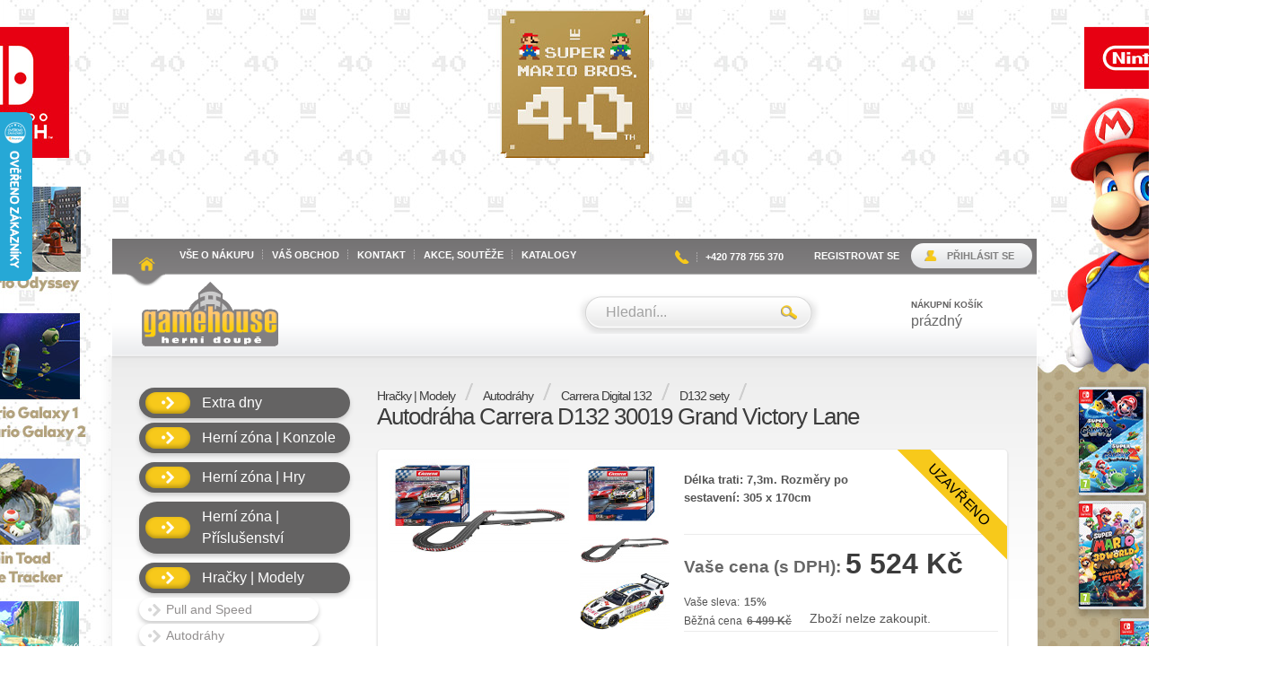

--- FILE ---
content_type: text/html; charset=utf-8
request_url: https://shopsys.gamehouse.cz/autodraha-carrera-d132-30019-grand-victory-lane/
body_size: 14564
content:
<?xml version="1.0" encoding="utf-8"?>
<!DOCTYPE html PUBLIC "-//W3C//DTD XHTML 1.0 Transitional//EN" "http://www.w3.org/TR/xhtml1/DTD/xhtml1-transitional.dtd">
<html xmlns="http://www.w3.org/1999/xhtml" xml:lang="cs" lang="cs">
<head>
	<meta http-equiv="Content-Type" content="text/html; charset=utf-8" />
	<meta http-equiv="Content-Language" content="cs" />
	<meta http-equiv="imagetoolbar" content="no" />
			<meta name="Description" content="Specializovaný herní e-shop na prodej videoher, konzolí a širokého herního příslušenství. Objevte spolu s námi magický svět her, hraček a elektroniky. Nabízíme značky Nintendo, Xbox, Playstation, EA, Ubisoft, Codemasters, SEGA, Carrera, LEGO, Silverlit, UMAX, Xtreamer, QNAP a další." />
				<meta name="Keywords" content="Nintendo 3DS, Nintendo Wii U, Nintendo, XBOX, XBOX one, XBOX 360, PC videohry, tablety,stavebnice, přehrávače, autodráhy, R/C modely, NAS servery, WiiU, Wii, X360, XOne, PC hry, EA, Ubisoft, Codemasters, SEGA, Carrera, Lego, Silverlit, UMAX, Xtremer, QNAP, 3DS, New Nintendo, figurky, hračky, videohry, autodráha, autodráhy, auta, hry, videohra, herní doupě, doupě, gamehouse, game house, sims, the sims, fifa, nhl, assassins creed, creed, assassin, konzole, herní příslušenství, ochranný obal, obal, levné, levné hry, levné videohry, výpočetní technika, it, PC komponenty, Code name S.T.E.A.M, S.T.E.A.M., Code name, 3DS Code, 3DS name, farming simulator, farming, simulator, gamehouse slevy, počítačové hry, pc hry recenze, recenze, prodej pc her, eshop hry, e-shop hry, eshop videohry, e-shop videohry," />
		<meta name="Author" content="Shopsys.cz - profesionální internetové obchody" />
	<meta name="robots" content="index,follow" />
	<meta name="Rating" content="general" />
			<!-- New Tags 16/10/2019 -->
  <!-- FB -->
			 
			<meta property="og:url" content="shopsys.gamehouse.cz/autodraha-carrera-d132-30019-grand-victory-lane/" />
			<meta property="og:type" content="article" />
							<meta property="og:title" content="Autodráha Carrera D132 30019 Grand Victory Lane | Gamehouse.cz" />
						<meta id="meta_og_description" property="og:description" content="Autodráha Carrera Digital 132 dlouhá 7,3 m s auty BMW M6 GT3 a Ford GT Race car obsahuje rovinky, zatáčky, přemostění, díl na předjíždění z obou stran, napájecí díl a další ..." />
			<meta id="meta_og_image" property="og:image" content="https://shopsys.gamehouse.cz/img/galery/original/7_51967.jpg" />
			<meta property="og:site_name" content="Gamehouse.cz" /> 							<!-- Twitter -->
					<meta name="twitter:card" content="summary">
			<meta name="twitter:site" content="@ConquestCZE">
							<meta property="og:title" content="Autodráha Carrera D132 30019 Grand Victory Lane | Gamehouse.cz" />  						<meta id="meta_twitter_description" name="twitter:description" content="Autodráha Carrera Digital 132 dlouhá 7,3 m s auty BMW M6 GT3 a Ford GT Race car obsahuje rovinky, zatáčky, přemostění, díl na předjíždění z obou stran, napájecí díl a další ..."> 			<meta name="twitter:creator" content="@ConquestCZE">
			<meta id="meta_twitter_image" name="twitter:image" content="https://shopsys.gamehouse.cz/img/galery/original/7_51967.jpg">   										
	
	<!-- </New Tags 16/10/2019> -->
                        <meta name="viewport" content="width=device-width, initial-scale=1.0" />
        
			<link rel="icon" type="image/png" href="https://shopsys.gamehouse.cz/favicon-gamehouse-32x32.png" sizes="32x32" />
		<link rel="icon" type="image/png" href="https://shopsys.gamehouse.cz/favicon-gamehouse-16x16.png" sizes="16x16" />
				
	<link rel="stylesheet" type="text/css" href="https://shopsys.gamehouse.cz/style.css?domain_id=7&amp;design_id=0" media="screen, projection" />
	<link rel="stylesheet" type="text/css" href="https://shopsys.gamehouse.cz/print.css" media="print" />
	<link rel="alternate" type="application/rss+xml" title="RSS" href="https://shopsys.gamehouse.cz/db/xml/rss_7.xml" />
	<link rel="stylesheet" href="https://shopsys.gamehouse.cz/img/font/css/font-awesome.css">


			<link rel="stylesheet" type="text/css" href="https://shopsys.gamehouse.cz/img/design/b2c_grey/images.css" media="screen, projection" />
		<!--[if IE 7 ]><link rel="stylesheet" href="https://shopsys.gamehouse.cz/img/font/css/font-awesome-ie7.css"><![endif]-->
	<script type="text/javascript" src="https://shopsys.gamehouse.cz/script.js?domain_id=7&amp;design_id=0"></script>
			<script type="text/javascript" src="https://adresy.netdevelo.cz/complete_address/jquery.addressautocomplete.js"></script>
	
	
	<script type="text/javascript">

		$(document).ready(function(){
		          $('select.styled').styledSelect();
		});

	</script>
	

	<title>Autodráha Carrera D132 30019 Grand Victory Lane  | Gamehouse.cz</title>

	<!-- Google Tag Manager -->
<script>(function(w,d,s,l,i){w[l]=w[l]||[];w[l].push({'gtm.start':
new Date().getTime(),event:'gtm.js'});var f=d.getElementsByTagName(s)[0],
j=d.createElement(s),dl=l!='dataLayer'?'&l='+l:'';j.async=true;j.src=
'https://www.googletagmanager.com/gtm.js?id='+i+dl;f.parentNode.insertBefore(j,f);
})(window,document,'script','dataLayer','GTM-N89RDN3');</script>
<!-- End Google Tag Manager -->
	<!-- Google Analytics -->
<script>
(function(i,s,o,g,r,a,m){i['GoogleAnalyticsObject']=r;i[r]=i[r]||function(){
(i[r].q=i[r].q||[]).push(arguments)},i[r].l=1*new Date();a=s.createElement(o),
m=s.getElementsByTagName(o)[0];a.async=1;a.src=g;m.parentNode.insertBefore(a,m)
})(window,document,'script','https://www.google-analytics.com/analytics.js','ga');

ga('create', 'UA-60135583-1', 'auto');
ga('send', 'pageview');
</script>
<!-- End Google Analytics -->
	<script>(function() {
var _fbq = window._fbq || (window._fbq = []);
if (!_fbq.loaded) {
var fbds = document.createElement('script');
fbds.async = true;
fbds.src = '//connect.facebook.net/en_US/fbds.js';
var s = document.getElementsByTagName('script')[0];
s.parentNode.insertBefore(fbds, s);
_fbq.loaded = true;
}
_fbq.push(['addPixelId', '735618116473533']);
})();
window._fbq = window._fbq || [];
window._fbq.push(['track', 'PixelInitialized', {}]);
</script>
<noscript><img height="1" width="1" alt="" style="display:none" src="https://www.facebook.com/tr?id=735618116473533&amp;ev=PixelInitialized" /></noscript>
	<meta name="google-site-verification" content="0Lsw2IGDQlSPctaIQaPOq20h46nmXgJOA1jwmJ_ofHk" />
	<!-- Smartsupp Live Chat script -->
<script type="text/javascript">
var _smartsupp = _smartsupp || {};
_smartsupp.key = '5b693b690987bf308303f0eef1ebbd65c1ec9291';
window.smartsupp||(function(d) {
	var s,c,o=smartsupp=function(){ o._.push(arguments)};o._=[];
	s=d.getElementsByTagName('script')[0];c=d.createElement('script');
	c.type='text/javascript';c.charset='utf-8';c.async=true;
	c.src='//www.smartsuppchat.com/loader.js?';s.parentNode.insertBefore(c,s);
})(document);
</script>
	<meta name="google-site-verification" content="fEaf0VXZqg5C7IZTxM3z8sV24lKSgmV4vsacSlT11UQ" />
	<script type="text/javascript">
/* <![CDATA[ */
var seznam_retargeting_id = 45012;
/* ]]> */
</script>
<script type="text/javascript" src="//c.imedia.cz/js/retargeting.js"></script>
	<meta name="facebook-domain-verification" content="m8xn6vhie7dvtkz77i9nz4hsa2raug" />

<!-- Facebook Pixel Code -->
<script>
  !function(f,b,e,v,n,t,s)
  {if(f.fbq)return;n=f.fbq=function(){n.callMethod?
  n.callMethod.apply(n,arguments):n.queue.push(arguments)};
  if(!f._fbq)f._fbq=n;n.push=n;n.loaded=!0;n.version='2.0';
  n.queue=[];t=b.createElement(e);t.async=!0;
  t.src=v;s=b.getElementsByTagName(e)[0];
  s.parentNode.insertBefore(t,s)}(window, document,'script',
  'https://connect.facebook.net/en_US/fbevents.js');
  fbq('init', '162281644435395');
  fbq('track', 'PageView');
</script>
<noscript><img height="1" width="1" style="display:none"
  src="https://www.facebook.com/tr?id=162281644435395&ev=PageView&noscript=1"
/></noscript>
<!-- End Facebook Pixel Code -->
	<!-- Hotjar Tracking Code for gamehouse.cz -->
<script>
    (function(h,o,t,j,a,r){
        h.hj=h.hj||function(){(h.hj.q=h.hj.q||[]).push(arguments)};
        h._hjSettings={hjid:931227,hjsv:6};
        a=o.getElementsByTagName('head')[0];
        r=o.createElement('script');r.async=1;
        r.src=t+h._hjSettings.hjid+j+h._hjSettings.hjsv;
        a.appendChild(r);
    })(window,document,'https://static.hotjar.com/c/hotjar-','.js?sv=');
</script>
	<!-- Global site tag (gtag.js) - Google Ads: 940433282 -->
<script async src="https://www.googletagmanager.com/gtag/js?id=AW-940433282"></script>
<script>
  window.dataLayer = window.dataLayer || [];
  function gtag(){dataLayer.push(arguments);}
  gtag('js', new Date());

  gtag('config', 'AW-940433282');
</script>

                        <link rel="stylesheet" type="text/css" href="https://shopsys.gamehouse.cz/hell/gamehouse/css/gamehouse.css?v=1.0.9" media="screen, projection" />
                <script type="text/javascript" src="https://shopsys.gamehouse.cz/hell/gamehouse/js/gamehouse.js?v=1.0.2"></script>
                <script type="text/javascript" src="https://shopsys.gamehouse.cz/hell/gamehouse/js/jquery.ui.touch-punch.min.js?v=0.2.3"></script>
        </head>
<body class="">
	<!-- Google Tag Manager (noscript) -->
<noscript><iframe src="https://www.googletagmanager.com/ns.html?id=GTM-N89RDN3"
height="0" width="0" style="display:none;visibility:hidden"></iframe></noscript>
<!-- End Google Tag Manager (noscript) -->
<a name="top"></a>

	<div id="cookies_warning" class="domain7 clearfix">
		<div id="cookie_domain">7</div>
		<div class="in">
			<div class="cell cell-heading">
				<h2>Webové stránky používají cookies. Pokud budete nadále využívat naše služby, předpokládáme, že souhlasíte s jejich používáním.</h2>
			</div>
			<div class="cell">
				<p>
					Webové stránky používají cookies. Pokud budete nadále využívat naše služby, předpokládáme, že souhlasíte s jejich používáním. <a href="https://shopsys.gamehouse.cz/clanky/zasady-pouzivani-souboru-cookie/" title="Více informací">Více informací</a>				</p>
			</div>
			<div class="cell cell-butt">
				<a href="" class="button" id="cookies_warning_accept">Rozumím</a>
			</div>
		</div>
	</div>


<div class="black-bg">
<div id="wrap" class=" wrap-grey">
	<div class="inner"><div>
	

                        <div id="page-body" class="grey">
        		<div id="page-inner-switch">
			<div id="content" class='noindex'>
								
	<div id="breadcrumb" class="clearfix detail">
	<div class="in">
					 
												<a href="https://shopsys.gamehouse.cz/hracky-modely/" title="Hračky | Modely">Hračky | Modely</a>&nbsp;<img src="https://shopsys.gamehouse.cz/img/design/b2c_red/bread_del.png" alt="»" title="»"  width="9" height="19"  />&nbsp;
												<a href="https://shopsys.gamehouse.cz/hracky-modely/autodrahy/" title="Autodráhy">Autodráhy</a>&nbsp;<img src="https://shopsys.gamehouse.cz/img/design/b2c_red/bread_del.png" alt="»" title="»"  width="9" height="19"  />&nbsp;
												<a href="https://shopsys.gamehouse.cz/hracky-modely/autodrahy/carrera-digital-132/" title="Carrera Digital 132">Carrera Digital 132</a>&nbsp;<img src="https://shopsys.gamehouse.cz/img/design/b2c_red/bread_del.png" alt="»" title="»"  width="9" height="19"  />&nbsp;
												<a href="https://shopsys.gamehouse.cz/hracky-modely/autodrahy/carrera-digital-132/d132-sety/" title="D132 sety">D132 sety</a>&nbsp;<img src="https://shopsys.gamehouse.cz/img/design/b2c_red/bread_del.png" alt="»" title="»"  width="9" height="19"  />&nbsp;
												<h1>Autodráha Carrera D132 30019 Grand Victory Lane</h1>
						</div>
	</div>
													

<!-- PAGE PRODUCT DETAIL -->
<div id="page-product-detail" class="page"><div class="in">
<div class="page-start"><div class="in">

</div></div>
<div class="page-middle"><div class="in">





<div class="wrap-obal">
  	<div class="wrap_image">
		<div class="image">
																					<a href='https://shopsys.gamehouse.cz/?page=img&img=52121' rel="fancy_gallery" class="pop_gallery" title="Autodráha Carrera D132 30019 Grand Victory Lane"><img src="https://shopsys.gamehouse.cz/galerie/7_52121/autodraha-carrera-d132-30019-grand-victory-lane-default.jpg" alt="Autodráha Carrera D132 30019 Grand Victory Lane" title="Autodráha Carrera D132 30019 Grand Victory Lane"  width="200" height="109" class="product"  /></a>
										<div style="display:none;"><a href="/galerie/10_9620/lexibook-kreslici-projektor-littlest-pet-shop-default.jpg" rel="image_src" /></a></div>
		</div>

		<div class="gallery">
			<div class="gallery-in">
				<div class="gallery-content">
																									<div class="gallery-item">
																										<a href='https://shopsys.gamehouse.cz/?page=img&img=51967' rel="fancy_gallery" class="pop_gallery" title="Autodráha Carrera D132 30019 Grand Victory Lane"><img src="https://shopsys.gamehouse.cz/galerie/7_51967/autodraha-carrera-d132-30019-grand-victory-lane-small.jpg" alt="Autodráha Carrera D132 30019 Grand Victory Lane" title="Autodráha Carrera D132 30019 Grand Victory Lane"  width="100" height="75" class="product product_side"  /></a>
															</div>
																											<div class="gallery-item">
																										<a href='https://shopsys.gamehouse.cz/?page=img&img=51968' rel="fancy_gallery" class="pop_gallery" title="Autodráha Carrera D132 30019 Grand Victory Lane"><img src="https://shopsys.gamehouse.cz/galerie/7_51968/autodraha-carrera-d132-30019-grand-victory-lane-small.jpg" alt="Autodráha Carrera D132 30019 Grand Victory Lane" title="Autodráha Carrera D132 30019 Grand Victory Lane"  width="100" height="30" class="product product_side"  /></a>
															</div>
																											<div class="gallery-item">
																										<a href='https://shopsys.gamehouse.cz/?page=img&img=51970' rel="fancy_gallery" class="pop_gallery" title="Autodráha Carrera D132 30019 Grand Victory Lane"><img src="https://shopsys.gamehouse.cz/galerie/7_51970/autodraha-carrera-d132-30019-grand-victory-lane-small.jpg" alt="Autodráha Carrera D132 30019 Grand Victory Lane" title="Autodráha Carrera D132 30019 Grand Victory Lane"  width="100" height="64" class="product product_side"  /></a>
															</div>
																																			<div class="gallery-item invisible">
																										<a href="https://shopsys.gamehouse.cz/galerie/7_60288/autodraha-carrera-d132-30019-grand-victory-lane-original.jpg" title="Autodráha Carrera D132 30019 Grand Victory Lane" class="pop_gallery" rel="fancy_gallery"><img src="https://shopsys.gamehouse.cz/galerie/7_60288/autodraha-carrera-d132-30019-grand-victory-lane-small.jpg" alt="Autodráha Carrera D132 30019 Grand Victory Lane" title="Autodráha Carrera D132 30019 Grand Victory Lane"  width="100" height="58" class="product product_side"  /></a>															</div>
																						</div>
			</div>
		</div>
		<br class="tinyclear" />

		<!-- AddThis Button BEGIN -->
		<div class="addthis_toolbox addthis_default_style ">
			<a class="addthis_button_facebook_like" fb:like:layout="button_count"></a>
			<a class="addthis_button_tweet"></a>
			<a class="addthis_counter addthis_pill_style"></a>
		</div>
		<script type="text/javascript" src="//s7.addthis.com/js/300/addthis_widget.js#pubid=xa-512ef5de765b70fe"></script>
		<!-- AddThis Button END -->

		  	</div> 
	 <div class="wrap_info">
			    <div class="flags">
		  		  	      	       	    	<span class="priznak fancy-title">
				Uzavřeno
	    	</span>
	              </div>
		
				<div class="description desc">
			<p><span style="font-size: 13px; line-height: 20.8px;">Délka trati: 7,3m. </span><span style="font-size: 13px; line-height: 1.6em;">Rozměry po sestavení: 305 x 170cm</span></p>

		</div>
		

		
		 			<dl class="prices red">
			<dt class="cenasdph">Vaše cena (s DPH): </dt>
			<dd class="cenasdph">
				5&nbsp;524&nbsp;Kč
							</dd>
			</dl>
		
                                        <dl class="prices">
			<dt class="cenabezdph">Vaše sleva: </dt>
			<dd class="cenabezdph">
				15%
			</dd>
			</dl>
                

				                 		

				                 			<dl class="prices ceny-next-2">
			<dt class="cenabezdph">
					Běžná cena
			</dt>
			<dd class="cenabezdph">
				<strike>6&nbsp;499&nbsp;Kč</strike>
			</dd>
			</dl>
                		

							
		
		

		
							

								
						
									
							<p class="product_hidden">Zboží nelze zakoupit.</p>
			

				


					<dl class="info clearfix">
									<dt>Kód:</dt>
					<dd>
						GCD1070
					</dd>
				
				
									<dt>Značka:</dt>
					<dd>
						<a href="https://shopsys.gamehouse.cz/carrera/" title="Carrera">Carrera</a>					</dd>
							</dl>
		


		<ul class="c-p-e print-hide">
		    <li class="print"><a href="?print=1" title="Vytisknout">Tisk</a></li>
			<li class="mail"><a href="https://shopsys.gamehouse.cz/?page=mail_product&amp;id=26919" class="iframe">Poslat</a></li>

									<li class="compare">
						<a href="?compare=1" title="Porovnat">Porovnat</a>
					</li>
													<li class="watchdog">
					<a href="https://shopsys.gamehouse.cz/?page=watchdog&id=26919" class='iframe'>Hlídat</a>
				</li>
					
		</ul>




	</div>  

	<br class="tinyclear" />
	<br class="iefix" />
	</div>

  <br />

	



			
	
				
				
	
				
								
				

				
	
	
	
	
	
			<div class="tab-widget">
		<div class="tabs print-hide clearfix">
			
							<a class="tab card-popis" href="#popis"><span>Popis</span></a>
			
						
						
							<a class="tab card-files" href="#files"><span>Soubory</span></a>
			
							<a class="tab card-komentare" href="#komentare"><span>Diskuze</span></a>
			
			
		</div>
		<div class="tab-contents">
			
			
										<div id="popis" class="tab-content active">
				<a name="popis" class="anchor"></a>
				<div class="in">

					<div class="desc">
						<p style="font-size: 13px;"><strong>Autodráha Carrera Digital 132</strong> dlouhá <strong>7,3 m</strong> s auty BMW M6 GT3 a Ford GT Race car obsahuje rovinky, zatáčky, přemostění, <strong>díl na předjíždění z obou stran</strong>, napájecí díl a další díly.<o:p></o:p></p>

<p style="font-size: 13px;"><strong>Délka trati:</strong> 7,3m<br />
<strong>Rozměry po sestavení</strong>: 305 x 170cm<o:p></o:p></p>

<p style="font-size: 13px;"><strong>Obsah balení:</strong><br />
1x auto BMW M6 GT3 "Rowe Racing, No.99"<br />
1x auto Ford GT Race car "Time Twist, No.1"<br />
<span style="font-size: 13px;">2x ovladač rychlosti</span><br />
standardní rovinky<br />
zatáčka 1/60°<br />
1x Control Unit - napájecí díl<br />
1x předjížděcí díl zprava/zleva<br />
1x trafo<br />
Podpěry, mantinely, náhradní kontaktní kartáčky, návod</p>

<p style="font-size: 13px;"><img alt="" src="https://b2b.cqe.cz/db/wysiwyg/carrerakatalog2020str6web2.jpg" style="width: 1000px; height: 695px;" /></p>

<p style="font-size: 13px;"><img alt="" src="https://b2b.cqe.cz/db/wysiwyg/carrerakatalog2020str7web1.jpg" style="opacity: 0.9; width: 1000px; height: 695px;" /><br />
<strong>DIGITAL 132 – digitální autodráha umožňuje jízdu 6 aut v jedné dráze a jejich vzájemné přejíždění</strong></p>

<p style="font-size: 13px;">● měřítko dráhy 1:24<br />
● měřítko aut 1:32<br />
<strong>● až 6 řidičů může jezdit najednou na této autodráze</strong><br />
● aplikace Carrera app na propojení autodráhy s mobilem/tabletem<br />
● <strong>předjíždění na rovinkách i v zatáčkách</strong><br />
● <strong>tankování paliva</strong>, závodní simulace, <strong>překonávání mezičasů</strong>, závodění proti ghost car (virtuální auto)<br />
● <strong>unikátní autodráhový systém</strong> kombinující tratě v měřítku 1:24 s auty v měřítku 1:32<br />
● individuální nastavení každého auta<br />
● digitální autodráhový systém<br />
● <strong>bezdrátové ovladače</strong><br />
● <strong>propojení</strong> autodráhy <strong>s PC, mobilem, tabletem</strong><br />
● detailní, tampónově potištěné vozy<br />
● funkční přední a zadní světla u většiny aut (u aut, u kterých jsou světla i reálně)<br />
● <strong>exkluzivní licence Ferrari</strong> + licence na týmy F1, DTM, GT, LeMans, filmové postavy<br />
● díky systému svorek se dráha <strong>snadno rozebírá a sestavuje</strong><br />
● velmi kvalitní zpracování<br />
● všechna auta mají <strong>dvojité kontaktní kartáčky</strong> pro lepší přilnavost k dráze<br />
● <strong>všechna auta mají magnet</strong><br />
● <strong>široká nabídka aut a příslušenství</strong> - aplikace, výsledkové tabule, bezdrátové ovladače, rozšíření na více drah a další (velká část dílů je shodná s díly řady EVOLUTION a Digital 124)<br />
● všechny sety obsahují napájecí díl, nejméně 2x ovladač rychlosti, nejméně 2x     auto, mantinely, spojky dráhy, český návod<br />
● vhodné pro všechny <strong>od 8 let</strong><br />
● součástí každého setu jsou náhradní kontaktní kartáčky pro auta<br />
● <strong>možnost sestavení tratí podle okruhů F1</strong><br />
<br />
<strong>CARRERA</strong> znamená ve španělštině závod a jedno Vám můžeme zaručit. Jakmile rozbalíte krabici s logem Carrera, rozproudí se Vaše <strong>závodní krev</strong> na nejvyšší otáčky a je jedno na jakém okruhu a s jakým autem budete zrovna závodit. Tento pocit zažívají tisíce fanoušků již <strong>od roku 1963</strong>, kdy značka Carrera spatřila svou první závodní dráhu. Během následujících více než čtyřiceti let, se Carrera probojovala až <strong>na úplnou špičku</strong> v oblasti autodráh, aut a jejich příslušenství. Dnes nabízí <strong>produkty nejvyšší kvality</strong>, které jsou určené nejen dětem ale i dospělým, pro které se staly autodráhy hobby <strong>na celý život.</strong></p>

					</div>
				</div>
			</div>
		
			
							
			
							
			
			
			
										<div id="files" class="tab-content active print-hide">
				<a name="files" class="anchor"></a>
				<div class="in">

							<p>
				<a href="https://shopsys.gamehouse.cz/soubory/26919/30019 (1).pdf" title="30019 (1).pdf">					30019 (1).pdf
				</a> (1,03 MB)
				<br />
				Manual
				</p>
							<p>
				<a href="https://shopsys.gamehouse.cz/soubory/26919/30019 (2).pdf" title="30019 (2).pdf">					30019 (2).pdf
				</a> (8,55 MB)
				<br />
				Manual
				</p>
							<p>
				<a href="https://shopsys.gamehouse.cz/soubory/26919/30019 (3).pdf" title="30019 (3).pdf">					30019 (3).pdf
				</a> (9,79 MB)
				<br />
				Manual
				</p>
							<p>
				<a href="https://shopsys.gamehouse.cz/soubory/26919/30019 (4).pdf" title="30019 (4).pdf">					30019 (4).pdf
				</a> (8,42 MB)
				<br />
				Manual
				</p>
							<p>
				<a href="https://shopsys.gamehouse.cz/soubory/26919/30019 (5).pdf" title="30019 (5).pdf">					30019 (5).pdf
				</a> (17,32 MB)
				<br />
				Manual
				</p>
						</div></div>
			
			
							
			
										<div id="komentare" class="tab-content active">
				<a name="komentare" class="anchor"></a>
				<div class="in">

											<br class="clear" />

						<input type="hidden" value="26919" name="comment_for" />
						<div class="new_comment print-hide">
							<input type="button"  class="button new skryte" value="Nový komentář ke zboží" />
							

<!-- FORUM NEW POST -->

	<div class="comment-respond">
		<h2>Přidat reakci</h2>
		<form name="new_comment" action="" method="post"><input type="hidden" value="new_comment" name="form_name" /><input type="hidden" value="[{&quot;element_name&quot;:&quot;jmeno&quot;,&quot;rules&quot;:[{&quot;name&quot;:&quot;nonempty&quot;,&quot;params&quot;:null}]},{&quot;element_name&quot;:&quot;email&quot;,&quot;rules&quot;:[{&quot;name&quot;:&quot;email&quot;,&quot;params&quot;:[]},{&quot;name&quot;:&quot;nonempty&quot;,&quot;params&quot;:null}]},{&quot;element_name&quot;:&quot;text&quot;,&quot;rules&quot;:[{&quot;name&quot;:&quot;nonempty&quot;,&quot;params&quot;:null}]},{&quot;element_name&quot;:&quot;control&quot;,&quot;rules&quot;:[{&quot;name&quot;:&quot;regexp&quot;,&quot;params&quot;:[&quot;\/^\\w{3}$\/&quot;]},{&quot;name&quot;:&quot;nonempty&quot;,&quot;params&quot;:null}]}]" name="form_validation_rules" />
			<input type="hidden" name="forid" />
			<input type="hidden" name="goodid" />
			<dl class="question">
				<dt>Vaše jméno<span>*</span></dt>
				<dd>
					<input type="text" size="15" name="jmeno" />
					<span class="input-validator-label-empty-for-jmeno input-validator-label-hide if_empty">						<span class="fail" title="Povinná položka">&nbsp;</span>
					</span>				</dd>

				<dt>Váš e-mail<span>*</span></dt>
				<dd>
					<input type="text" value="@" size="15" name="email" />
					<span class="input-validator-label-empty-for-email input-validator-label-hide if_empty">						<span class="fail" title="Povinná položka">&nbsp;</span>
					</span>					<span class="input-validator-label-not-valid-for-email input-validator-label-hide if_empty">						<span class="fail" title="Neplatný e-mail">&nbsp;</span>
					</span>				</dd>

				<dt>Zasílat příspěvky na tento e-mail</dt><dd><input name="info" type="checkbox" value="1"  checked="checked" /></dd>
				<dt>Text komentáře<span>*</span></dt>
				<dd>
					<textarea rows="5" cols="5" name="text"></textarea>
					<span class="input-validator-label-empty-for-text input-validator-label-hide if_empty">						<span class="fail float_right" title="Povinná položka">&nbsp;</span>
					</span>				</dd>
									<dt>Ochrana proti spamu <em>vložte 3 znaky z obrázku<span class="mandatory">*</span>:</em></dt><dd>
						<fieldset class="control">
							<img src="https://shopsys.gamehouse.cz/image.jpg?id=product_detail&p=" alt="image" width='88' height='24' />
							<input type="button" value="" name="refresh" class="refresh" />
							<input type="text" value="" size="15" name="captcha" class="captcha dnone" maxlength="3" />
							<input type="text" size="15" name="control" class="control" maxlength="3" />
							<span class="input-validator-label-empty-for-control input-validator-label-hide if_empty">								<span class="fail" title="Povinná položka">&nbsp;</span>
							</span>													</fieldset>
					</dd>
								<dt></dt><dd><span>*</span> povinné položky<br /><br />
					<input type="submit" value="Odeslat" name="sender" class="button" /></dd>
			</dl>
		</form>
		<br class="tinyclear" />
	</div>

<!-- / FORUM NEW POST -->						</div>
						<br class="clear" />

						



	
										<p>Zboží ještě nebylo okomentováno, buďte první.</p><br />
								
					
				</div>
			</div>
		
			
							
			
					</div>
	</div> 	
	
	<div class="not-cards">
		
		
								<div id="parametry" class="tab-content active">
			<a name="parametry" class="anchor"></a>
				<div class="in params-tab">

					<table class="params">
						<thead>
							<tr>
								<th>Parametr</th>
								<th>Popis</th>
							</tr>
						</thead>
						<tbody>
															<tr class="odd">
									<th>
																					Délka trati
																			</th>
									<td>7,3m</td>
								</tr>
															<tr class="odd">
									<th>
																					Rozměry po sestavení
																			</th>
									<td>305 x 170cm</td>
								</tr>
															<tr class="odd">
									<th>
																					Počet aut
																			</th>
									<td>2</td>
								</tr>
															<tr class="odd">
									<th>
																					Měřítko
																			</th>
									<td>1:32</td>
								</tr>
															<tr class="odd">
									<th>
																					Řada
																			</th>
									<td>Digital 132</td>
								</tr>
															<tr class="odd">
									<th>
																					Věk
																			</th>
									<td>8+</td>
								</tr>
															<tr class="odd">
									<th>
																					Světla u aut
																			</th>
									<td>ano</td>
								</tr>
															<tr class="odd">
									<th>
																					Bezdrátové ovladače
																			</th>
									<td>ne</td>
								</tr>
															<tr class="odd last">
									<th>
																					Baterie/Trafo
																			</th>
									<td>Trafo</td>
								</tr>
													</tbody>
					</table>
				</div>
			</div>
		
		
		
								<div id="videa" class="tab-content active print-hide">
				<a name="videa" class="anchor"></a>
				<div class="in">

													<h3>Digital 132</h3>
							<div class="video">
								<iframe width="560" height="315" src="https://www.youtube.com/embed/GCAWW0GNdCM" frameborder="0" allowfullscreen></iframe>
							</div>
												<br class="tinyclear" />
				</div>
			</div>
		
		
		
		
		
		
					
			</div>


 
</div></div>
<div class="page-end"><div class="in"></div></div>
</div></div>
<!-- / PAGE PRODUCT DETAIL -->
							</div>
			<br clear="all" />
		</div>
		<div id="panel-left">
			
<!-- KATEGORIE -->
<div id="panel-categories" class="panel">
                        <a href="#" class="hellper-category-list-dropdown" onclick="return hellperToggleCategoryDrpdwn( this );">Kategorie</a>
        	<div class="in">
		
		<div class="panel-middle">
			<div class="in">
				<div id="categories" class="categories-widget tab-content active">

								<div class="item level1">
														<span id="depImgId806" alt=">" class="icon0"></span>					
								
				
				<a href="https://shopsys.gamehouse.cz/extra-dny/" title="Extra dny"><span></span>Extra dny</a>			</div>
											<div class="item level1">
														<span id="depImgId547" alt="+" class="icon1"></span>					
								
				
				<a href="https://shopsys.gamehouse.cz/herni-zona-konzole/" title="Herní zóna | Konzole"><span></span>Herní zóna | Konzole</a>			</div>
									<div id="depId547" class="closed">
																		</div>
									<div class="item level1">
														<span id="depImgId209" alt="+" class="icon1"></span>					
								
				
				<a href="https://shopsys.gamehouse.cz/herni-zona-hry/" title="Herní zóna | Hry"><span></span>Herní zóna | Hry</a>			</div>
									<div id="depId209" class="closed">
																																																																		</div>
									<div class="item level1">
														<span id="depImgId4" alt="+" class="icon1"></span>					
								
				
				<a href="https://shopsys.gamehouse.cz/herni-zona-prislusenstvi/" title="Herní zóna | Příslušenství"><span></span>Herní zóna | Příslušenství</a>			</div>
									<div id="depId4" class="closed">
															<div id="depId699" class="closed">
																																										</div>
													<div id="depId696" class="closed">
																																																																		</div>
																			<div id="depId548" class="closed">
																																										</div>
																						</div>
									<div class="item level1">
														<span id="depImgId2" alt="-" class="icon2"></span>					
								
				
				<a href="https://shopsys.gamehouse.cz/hracky-modely/" title="Hračky | Modely"><span></span>Hračky | Modely</a>			</div>
									<div id="depId2">
											<div class="item level2">
														<span id="depImgId809" alt=">" class="icon0"></span>					
								
				
				<a href="https://shopsys.gamehouse.cz/hracky-modely/pull-and-speed/" title="Pull and Speed">Pull and Speed</a>			</div>
											<div class="item level2">
														<span id="depImgId52" alt="-" class="icon2"></span>					
								
				
				<a href="https://shopsys.gamehouse.cz/hracky-modely/autodrahy/" title="Autodráhy">Autodráhy</a>			</div>
									<div id="depId52">
											<div class="item level3">
														<span id="depImgId362" alt="+" class="icon1"></span>					
								
				
				<a href="https://shopsys.gamehouse.cz/hracky-modely/autodrahy/carrera-first/" title="Carrera FIRST">Carrera FIRST</a>			</div>
									<div id="depId362" class="closed">
																								</div>
									<div class="item level3">
														<span id="depImgId125" alt="+" class="icon1"></span>					
								
				
				<a href="https://shopsys.gamehouse.cz/hracky-modely/autodrahy/carrera-go/" title="Carrera GO">Carrera GO</a>			</div>
									<div id="depId125" class="closed">
																											<div id="depId141" class="closed">
																																																																																																</div>
				</div>
									<div class="item level3">
														<span id="depImgId126" alt="+" class="icon1"></span>					
								
				
				<a href="https://shopsys.gamehouse.cz/hracky-modely/autodrahy/carrera-evolution/" title="Carrera EVOLUTION">Carrera EVOLUTION</a>			</div>
									<div id="depId126" class="closed">
																											<div id="depId145" class="closed">
																																																																																																</div>
										</div>
									<div class="item level3">
														<span id="depImgId127" alt="-" class="icon2"></span>					
								
				
				<a href="https://shopsys.gamehouse.cz/hracky-modely/autodrahy/carrera-digital-132/" title="Carrera Digital 132">Carrera Digital 132</a>			</div>
									<div id="depId127">
											<div class="item selected level4">
														<span id="depImgId135" alt=">" class="icon0"></span>					
								
				
				<a href="https://shopsys.gamehouse.cz/hracky-modely/autodrahy/carrera-digital-132/d132-sety/" title="D132 sety">D132 sety</a>			</div>
											<div class="item level4">
														<span id="depImgId136" alt=">" class="icon0"></span>					
								
				
				<a href="https://shopsys.gamehouse.cz/hracky-modely/autodrahy/carrera-digital-132/d132-auta/" title="D132 auta">D132 auta</a>			</div>
											<div class="item level4">
														<span id="depImgId134" alt="+" class="icon1"></span>					
								
				
				<a href="https://shopsys.gamehouse.cz/hracky-modely/autodrahy/carrera-digital-132/d132-prislusenstvi/" title="D132 příslušenství">D132 příslušenství</a>			</div>
									<div id="depId134" class="closed">
																																																																																																												</div>
									<div class="item level4">
														<span id="depImgId367" alt=">" class="icon0"></span>					
								
				
				<a href="https://shopsys.gamehouse.cz/hracky-modely/autodrahy/carrera-digital-132/d132-pneu-a-dily/" title="D132 pneu a díly">D132 pneu a díly</a>			</div>
						</div>
									<div class="item level3">
														<span id="depImgId131" alt="+" class="icon1"></span>					
								
				
				<a href="https://shopsys.gamehouse.cz/hracky-modely/autodrahy/carrera-digital-124/" title="Carrera Digital 124">Carrera Digital 124</a>			</div>
									<div id="depId131" class="closed">
																											<div id="depId140" class="closed">
																																																																																																												</div>
										</div>
									<div class="item level3">
														<span id="depImgId736" alt="+" class="icon1"></span>					
								
				
				<a href="https://shopsys.gamehouse.cz/hracky-modely/autodrahy/carrera-hybrid/" title="Carrera Hybrid">Carrera Hybrid</a>			</div>
									<div id="depId736" class="closed">
																								</div>
									<div class="item level3">
														<span id="depImgId365" alt=">" class="icon0"></span>					
								
				
				<a href="https://shopsys.gamehouse.cz/hracky-modely/autodrahy/carrera-budovy-a-figurky/" title="Carrera budovy a figurky">Carrera budovy a figurky</a>			</div>
						</div>
									<div class="item level2">
														<span id="depImgId55" alt="+" class="icon1"></span>					
								
				
				<a href="https://shopsys.gamehouse.cz/hracky-modely/stavebnice/" title="Stavebnice">Stavebnice</a>			</div>
									<div id="depId55" class="closed">
															<div id="depId704" class="closed">
																														</div>
													<div id="depId54" class="closed">
																																																																																																																		</div>
																												</div>
									<div class="item level2">
														<span id="depImgId17" alt="+" class="icon1"></span>					
								
				
				<a href="https://shopsys.gamehouse.cz/hracky-modely/r-c-modely/" title="R/C Modely">R/C Modely</a>			</div>
									<div id="depId17" class="closed">
															<div id="depId117" class="closed">
																														</div>
																									<div id="depId106" class="closed">
																		</div>
													<div id="depId153" class="closed">
																		</div>
				</div>
									<div class="item level2">
														<span id="depImgId637" alt=">" class="icon0"></span>					
								
				
				<a href="https://shopsys.gamehouse.cz/hracky-modely/interaktivni-hracky/" title="Interaktivní hračky">Interaktivní hračky</a>			</div>
											<div class="item level2">
														<span id="depImgId640" alt=">" class="icon0"></span>					
								
				
				<a href="https://shopsys.gamehouse.cz/hracky-modely/roboti/" title="Roboti">Roboti</a>			</div>
											<div class="item level2">
														<span id="depImgId655" alt="+" class="icon1"></span>					
								
				
				<a href="https://shopsys.gamehouse.cz/hracky-modely/herni-zidle/" title="Herní židle">Herní židle</a>			</div>
									<div id="depId655" class="closed">
																		</div>
									<div class="item level2">
														<span id="depImgId309" alt="+" class="icon1"></span>					
								
				
				<a href="https://shopsys.gamehouse.cz/hracky-modely/lego/" title="LEGO">LEGO</a>			</div>
									<div id="depId309" class="closed">
																																																																								</div>
									<div class="item level2">
														<span id="depImgId516" alt="+" class="icon1"></span>					
								
				
				<a href="https://shopsys.gamehouse.cz/hracky-modely/3d-tisk/" title="3D tisk">3D tisk</a>			</div>
									<div id="depId516" class="closed">
																								</div>
									<div class="item level2">
														<span id="depImgId231" alt=">" class="icon0"></span>					
								
				
				<a href="https://shopsys.gamehouse.cz/hracky-modely/puzzle/" title="Puzzle">Puzzle</a>			</div>
											<div class="item level2">
														<span id="depImgId693" alt=">" class="icon0"></span>					
								
				
				<a href="https://shopsys.gamehouse.cz/hracky-modely/noyce-joyce/" title="Noyce Joyce">Noyce Joyce</a>			</div>
						</div>
									<div class="item level1">
														<span id="depImgId217" alt="+" class="icon1"></span>					
								
				
				<a href="https://shopsys.gamehouse.cz/umax-zarizeni/" title="UMAX zařízení"><span></span>UMAX zařízení</a>			</div>
									<div id="depId217" class="closed">
																																																																								</div>
									<div class="item level1">
														<span id="depImgId1" alt="+" class="icon1"></span>					
								
				
				<a href="https://shopsys.gamehouse.cz/ostatni-it/" title="Ostatní IT"><span></span>Ostatní IT</a>			</div>
									<div id="depId1" class="closed">
																														</div>
									<div class="item level1">
														<span id="depImgId308" alt="+" class="icon1"></span>					
								
				
				<a href="https://shopsys.gamehouse.cz/vyhodna-koupe/" title="Výhodná koupě"><span></span>Výhodná koupě</a>			</div>
									<div id="depId308" class="closed">
																																																																																																</div>
									<div class="item level1">
														<span id="depImgId734" alt=">" class="icon0"></span>					
								
				
				<a href="https://shopsys.gamehouse.cz/darky-k-objednavce/" title="Dárky k objednávce"><span></span>Dárky k objednávce</a>			</div>
											<div class="item level1">
														<span id="depImgId350" alt=">" class="icon0"></span>					
								
				
				<a href="https://shopsys.gamehouse.cz/predobjednejte-si/" title="Předobjednejte si"><span></span>Předobjednejte si</a>			</div>
			</div>
			</div>
		</div>
		<div class="panel-end">
			<div class="in">
			</div>
		</div>
	</div>
</div>
<!-- / KATEGORIE -->			

				<!-- E-MAILOVÝ ZPRAVODAJ -->
	<div id="panel-maillist" class="panel"><div class="in">
	<a name="maillist"></a>
	<div class="panel-start"><div class="in">E-mailový zpravodaj</div></div>
	<div class="panel-middle"><div class="in">
		<div id="maillist-ajax">

			<p class="white"><strong>Slevy, akce, novinky?</strong> Buďte první kdo o nich ví. <span>Zadejte svůj e-mail a nenechte si je ujít.</span></p>
		<form name="maillist" action="#maillist" method="post"><input type="hidden" value="maillist" name="form_name" />
		<p class="title">Chcete, abychom vám zasílali aktuality?</p>
		<fieldset>
			<input type="text" size="19" name="email" class="text has_blur_focus_text" onfocus="if(this.value=='zadejte e-mail')this.value='';" onblur="if(this.value=='')this.value='zadejte e-mail';" value="zadejte e-mail" /><input type="hidden" class="blur_focus_text" value="zadejte e-mail" />
			
						<input type="text" name="website" style="display:none !important;" value="" tabindex="-1" autocomplete="off">
			
						<div class="cf-turnstile" data-sitekey="0x4AAAAAACJvu1_GzbpZDutk" data-size="compact"></div>
			
			<input type="submit" value="Ok" class="button" />
		</fieldset>
	</form>
				<br class="tinyclear" /></div>
	</div></div>
	<div class="panel-end"><div class="in"></div></div>
	</div></div>
	<!-- / E-MAILOVÝ ZPRAVODAJ -->
			<!-- PANEL INQUIRY -->
<div id="panel-inquiry" class="panel">

</div>
<!-- / PANEL WISHES  -->
			

<div class="panel mall-badge">
	<a href="https://mall.cz/partner/conquest-entertainment" target="_blank" rel="noopener" action="">
		<img src="https://i.cdn.nrholding.net/document/46896840" width="202" height="74" alt="Najdete nás i na MALL.CZ">
	</a>
</div>		</div>

	  <br class="tinyclear" />
	  </div>
  	<br class="tinyclear" />
  	<div id="page-header">
<div id="header" class="header grey">
	<div id="header-table">
		<div class="header-left">
			<div class="logo">	
				<a href="https://shopsys.gamehouse.cz/">
					Gamehouse.cz
				</a>
			</div>
			<div class="shoptitle">
									<div class="h1">GAMEHOUSE.cz - Obchod a eshop s videohrami a herním příslušenstvím</div>
							</div>
		</div>
		<div class="header-right">
			
<div class="hellper-head-search-mobile-wrap">
        <a href="#" class="hellper-head-search-mobile-short" onclick="return hellperToggleHeaderSearch( this );">Search</a>
</div>
<div id="search">
	
	<div class="form">
	<form name="search-form" action="https://shopsys.gamehouse.cz/hledani/" method="get">
		<div class="query"><input type="text" value="Hledaní..." size="15" name="query" class="search_phrase has_blur_focus_text" id="search_phrase" onfocus="if(this.value=='Hledaní...')this.value='';" onblur="if(this.value=='')this.value='Hledaní...';" /><input type="hidden" class="blur_focus_text" value="Hledaní..." /></div>
		<input type="submit" value="Hledat" class="button" />
	</form>
	</div>
			<div id="naseptavac">
			<div class="departments">Nalezená oddělení:</div>
			<ul class="departments"></ul>
			<div class="marks">Nalezené značky:</div>
			<ul class="marks"></ul>
			<div class="products">Nalezené produkty:</div>
			<ul class="products"></ul>
		</div>
	</div>												
<div id="basket-info">
	                <a href="https://shopsys.gamehouse.cz/kosik/" title="Košík" class="hellper-head-cart-mobile-short">Cart</a>        <p class="title">Nákupní košík</p>
	<span id='basket-info-value'>prázdný</span>
</div>										<div class="language-currency-selection">
				<!-- dodat podklad -->
			</div>
		</div>
		<br clear="all" />
	</div>
</div>
<div id="navbar">
<div id="multimenu">
                        <div class="multimenu-inner">
                        <a href="#" class="multimenu-mobile-toggle" onclick="return hellperToggleMobileMenu( this );">&nbsp;</a>
          <ul>

		<li class="mainitem home"><a href="https://shopsys.gamehouse.cz/">domů</a></li>
								<li class="mainitem  mainitem-has-children">
									<a href="https://shopsys.gamehouse.cz/clanky/vse-o-nakupu/" title="Vše o nákupu">Vše o nákupu</a>								                                        <a href="#" class="maintem-mobile-toggle-submenu" onclick="return hellperToggleMenuItemSubmenu( this );">Show/Hide</a>					<ul class="submenu">
																			<li>
																	<a href="https://shopsys.gamehouse.cz/clanky/dopravy/" title="Dopravy" class="first">Dopravy</a>															</li>
																				<li>
																	<a href="https://shopsys.gamehouse.cz/clanky/platby/" title="Platby" class="">Platby</a>															</li>
																				<li>
																	<a href="https://shopsys.gamehouse.cz/clanky/zarucni-podminky-a-reklamacni-rad/" title="Záruční podmínky a reklamační řád" class="">Záruční podmínky a reklamační řád</a>															</li>
																				<li>
																	<a href="https://shopsys.gamehouse.cz/clanky/jak-nakupovat/" title="Jak nakupovat" class="">Jak nakupovat</a>															</li>
																				<li>
																	<a href="https://shopsys.gamehouse.cz/clanky/obchodni-podminky/" title="Obchodní podmínky" class="">Obchodní podmínky</a>															</li>
																				<li>
																	<a href="https://shopsys.gamehouse.cz/clanky/faq/" title="FAQ" class="">FAQ</a>															</li>
																				<li>
																	<a href="https://shopsys.gamehouse.cz/clanky/zasady-pouzivani-souboru-cookie/" title="Zásady používání souborů cookie" class="">Zásady používání souborů cookie</a>															</li>
																				<li>
																	<a href="https://shopsys.gamehouse.cz/clanky/presmerovani-na-novy-e-shop/" title="Přesměrování na nový e-shop" class="">Přesměrování na nový e-shop</a>															</li>
																		</ul>
							</li>
																					<li class="mainitem  mainitem-has-children">
									<a href="https://shopsys.gamehouse.cz/clanky/vas-obchod/" title="Váš obchod">Váš obchod</a>								                                        <a href="#" class="maintem-mobile-toggle-submenu" onclick="return hellperToggleMenuItemSubmenu( this );">Show/Hide</a>					<ul class="submenu">
																			<li>
																	<a href="https://shopsys.gamehouse.cz/kosik/" title="Košík" class="first">Košík</a>															</li>
																				<li>
																	<a href="https://shopsys.gamehouse.cz/clanky/reklamace-3/" title="Reklamace" class="">Reklamace</a>															</li>
																		</ul>
							</li>
														<li class="mainitem  ">
									<a href="https://shopsys.gamehouse.cz/clanky/kontakt/" title="Kontakt">Kontakt</a>											</li>
														<li class="mainitem  mainitem-has-children">
									<a href="https://shopsys.gamehouse.cz/clanky/akce-souteze/" title="AKCE, SOUTĚŽE">AKCE, SOUTĚŽE</a>								                                        <a href="#" class="maintem-mobile-toggle-submenu" onclick="return hellperToggleMenuItemSubmenu( this );">Show/Hide</a>					<ul class="submenu">
																			<li>
																	<a href="https://shopsys.gamehouse.cz/clanky/bonus-k-objednavce-switch-pokemon-scarlet-violet/" title="BONUS K OBJEDNÁVCE SWITCH Pokémon Scarlet &amp; Violet" class="first">BONUS K OBJEDNÁVCE SWITCH Pokémon Scarlet & Violet</a>															</li>
																				<li>
																	<a href="https://shopsys.gamehouse.cz/clanky/bonus-k-objednavce-switch-pokemon-legends-arceus/" title="BONUS K OBJEDNÁVCE SWITCH Pokémon Legends: Arceus" class="">BONUS K OBJEDNÁVCE SWITCH Pokémon Legends: Arceus</a>															</li>
																				<li>
																	<a href="https://shopsys.gamehouse.cz/clanky/bonus-k-objednavce-nintendo-switch-sports/" title="BONUS K OBJEDNÁVCE NINTENDO SWITCH SPORTS" class="">BONUS K OBJEDNÁVCE NINTENDO SWITCH SPORTS</a>															</li>
																				<li>
																	<a href="https://shopsys.gamehouse.cz/clanky/bonus-k-objednavce-switch-super-mario-rpg/" title="BONUS K OBJEDNÁVCE SWITCH Super Mario RPG" class="">BONUS K OBJEDNÁVCE SWITCH Super Mario RPG</a>															</li>
																				<li>
																	<a href="https://shopsys.gamehouse.cz/clanky/predobjednejte-paper-mario-the-thousand-year-door-a-ziskejte-darky/" title="Předobjednejte Paper Mario: The Thousand-Year Door a získejte dárky!" class="">Předobjednejte Paper Mario: The Thousand-Year Door a získejte dárky!</a>															</li>
																				<li>
																	<a href="https://shopsys.gamehouse.cz/clanky/bonus-k-luigi-s-mansion-2-hd-na-nintendo-switch-ziskejte-jedinecne-darky/" title="BONUS k Luigi's Mansion 2 HD na Nintendo Switch získejte jedinečné dárky!" class="">BONUS k Luigi's Mansion 2 HD na Nintendo Switch získejte jedinečné dárky!</a>															</li>
																				<li>
																	<a href="https://shopsys.gamehouse.cz/clanky/super-monkey-ball-banana-rumble-prichazi-s-exkluzivnimi-samolepkami-pro-ty-kdo-si-hru-predobjednaji/" title="Super Monkey Ball Banana Rumble přichází s exkluzivními samolepkami pro ty, kdo si hru předobjednají!" class="">Super Monkey Ball Banana Rumble přichází s exkluzivními samolepkami pro ty, kdo si hru předobjednají!</a>															</li>
																				<li>
																	<a href="https://shopsys.gamehouse.cz/clanky/the-legend-of-zelda-echoes-of-wisdom-specialni-nabidka-pro-fanousky/" title="The Legend of Zelda: Echoes of Wisdom - Speciální nabídka pro fanoušky" class="">The Legend of Zelda: Echoes of Wisdom - Speciální nabídka pro fanoušky</a>															</li>
																				<li>
																	<a href="https://shopsys.gamehouse.cz/clanky/bonusy-k-predobjednavce-super-mario-party-jamboree-pro-nintendo-switch/" title="Bonusy k předobjednávce Super Mario Party Jamboree pro Nintendo Switch" class="">Bonusy k předobjednávce Super Mario Party Jamboree pro Nintendo Switch</a>															</li>
																				<li>
																	<a href="https://shopsys.gamehouse.cz/clanky/ziskejte-stylovou-sportovni-tasku-k-predobjednavce-fitness-boxing-3/" title="Získejte stylovou sportovní tašku k předobjednávce Fitness Boxing 3!" class="">Získejte stylovou sportovní tašku k předobjednávce Fitness Boxing 3!</a>															</li>
																				<li>
																	<a href="https://shopsys.gamehouse.cz/clanky/predobjednejte-si-donkey-kong-country-returns-hd-a-ziskejte-stylovy-stojanek-na-tuzky/" title="Předobjednejte si Donkey Kong Country Returns HD a získejte stylový stojánek na tužky" class="">Předobjednejte si Donkey Kong Country Returns HD a získejte stylový stojánek na tužky</a>															</li>
																		</ul>
							</li>
														<li class="mainitem last mainitem-has-children">
									<a href="https://shopsys.gamehouse.cz/clanky/katalogy/" title="KATALOGY">KATALOGY</a>								                                        <a href="#" class="maintem-mobile-toggle-submenu" onclick="return hellperToggleMenuItemSubmenu( this );">Show/Hide</a>					<ul class="submenu">
																			<li>
																	<a href="https://shopsys.gamehouse.cz/db/downloads/417_katalog_hracek_2025_cz_web.indd.pdf" title="Katalog hraček 2025/2026" class="first">Katalog hraček 2025/2026</a>															</li>
																				<li>
																	<a href="https://shopsys.gamehouse.cz/db/downloads/408_katalog_hracek_2024_cz_web.pdf" title="Katalog hraček 2024/2025" class="">Katalog hraček 2024/2025</a>															</li>
																				<li>
																	<a href="https://shopsys.gamehouse.cz/db/downloads/416_carrera_katalog_2025_cz_web.indd.pdf" title="Katalog Carrera 2025/2026" class="">Katalog Carrera 2025/2026</a>															</li>
																				<li>
																	<a href="https://shopsys.gamehouse.cz/db/downloads/409_carrera_katalog_2024_cz_web.pdf" title="Katalog Carrera 2024/2025" class="">Katalog Carrera 2024/2025</a>															</li>
																				<li>
																	<a href="https://shopsys.gamehouse.cz/db/downloads/415_umax_katalog_25_04_2025.pdf" title="UMAX 2025" class="">UMAX 2025</a>															</li>
																				<li>
																	<a href="https://shopsys.gamehouse.cz/db/downloads/397_carrera_carrerarc_katalog_2024_de_en.pdf" title="Katalog Carrera 2024 original" class="">Katalog Carrera 2024 original</a>															</li>
																				<li>
																	<a href="https://www.mojenintendo.cz/switch/assets/docs/catalogues/Nintendo_Switch_Brochure_winter_2023_web_cz.indd.pdf" title="Nintendo Switch - Zima 2023" class="">Nintendo Switch - Zima 2023</a>															</li>
																				<li>
																	<a href="https://www.mojenintendo.cz/switch/assets/docs/brochures/DiscoverMarioGames_Brochure_230315_cz_web.indd.pdf" title="Discover Mario Games" class="">Discover Mario Games</a>															</li>
																				<li>
																	<a href="https://www.mojenintendo.cz/switch/assets/docs/brochures/SWITCH_SPORTS_BROCHURE_A5_02_cz_web.indd.pdf" title="Nintendo Switch Sports" class="">Nintendo Switch Sports</a>															</li>
																				<li>
																	<a href="https://www.mojenintendo.cz/switch/assets/docs/brochures/GAME_BUILDER_GARAGE_broch_CZ.indd.pdf" title="Game Builder Garage" class="">Game Builder Garage</a>															</li>
																				<li>
																	<a href="https://shopsys.gamehouse.cz/db/downloads/337_PokemonSwordShield_Brochure_CZ.pdf" title="SWITCH Pokémon Sword &amp; Shield" class="">SWITCH Pokémon Sword & Shield</a>															</li>
																				<li>
																	<a href="https://shopsys.gamehouse.cz/db/downloads/336_RingFitAdventure_Brochure_CZ.pdf" title="SWITCH Ring Fit Adventure" class="">SWITCH Ring Fit Adventure</a>															</li>
																		</ul>
							</li>
								




  </ul>
                        </div>
        	<div id="tel-contact">
		<p>
						+420 778 755 370
					</p>
	</div>
							<div id="user_info">
		<div class="valign">
								<span><a href="https://shopsys.gamehouse.cz/registrace/" title="registrovat se">registrovat se</a></span>
					<span class="login"><a href="https://shopsys.gamehouse.cz/prihlaseni/" title="přihlásit se">přihlásit se</a></span>
					</div>
	</div>			</div>
</div></div>
  	</div></div>
</div>

<div class="branding">
	

	
	<!-- brannding -->
	<div class='advert advert-place-4'><a href='https://shopsys.gamehouse.cz/?page=redirect&amp;id=900' >
						<img src='https://shopsys.gamehouse.cz/img/reklama/900.jpg' alt='SHOPSYS.GAMEHOUSE Mario 40th' title='SHOPSYS.GAMEHOUSE Mario 40th' />
						</a></div>
	<!-- / brannding -->

	</div>

<div id="page-footer" class="page-footer-grey">﻿

<div id="footer" style="text-align: center">
                        <div class="hellper-footer-payments-wrap">
                        <img src="https://shopsys.gamehouse.cz/hell/gamehouse/img/logo-gpwebpay.png" width="125" height="71" alt="GP webpay" />
                        <img src="https://shopsys.gamehouse.cz/hell/gamehouse/img/logo-mastercard.png" width="87" height="71" alt="mastercard" />
                        <img src="https://shopsys.gamehouse.cz/hell/gamehouse/img/logo-maestro.png" width="87" height="71" alt="maestro" />
                        <img src="https://shopsys.gamehouse.cz/hell/gamehouse/img/logo-visa.png" width="115" height="71" alt="VISA" />
                </div>
                <div class="hellper-footer-advantages-wrap">
                        <img class="hellper-footer-advantage-original" style="margin-left: auto; margin-right: auto;" src="/img/eshopy-footer.jpg" />
                        <div class="hellper-footer-advantage hellper-footer-advantage-delivery">Dodání do&nbsp;druhého dne po&nbsp;celé ČR</div>
                        <div class="hellper-footer-advantage hellper-footer-advantage-service">Autorizovaný servis</div>
                        <div class="hellper-footer-advantage hellper-footer-advantage-experience">Více než 25&nbsp;let zkušeností</div>
                </div>
        
	<!--fb social plugins -->

	        <div class="footer-facebook-wrap mobile-hide">
            <iframe width="100%" height="200px" frameBorder="0" src="https://www.facebook.com/plugins/likebox.php?href=http%3A%2F%2Fwww.facebook.com%2Fgamehouse.cz&width=980&colorscheme=light&show_faces=true&show_border=false&border_color=%23ffffff&stream=false&header=false&height=185"></iframe>
        </div>
        <div class="footer-facebook-wrap pc-hide">
            <iframe width="100%" height="200px" frameBorder="0" src="https://www.facebook.com/plugins/likebox.php?href=http%3A%2F%2Fwww.facebook.com%2Fgamehouse.cz&colorscheme=light&show_faces=true&show_border=false&border_color=%23ffffff&stream=false&header=false&height=185"></iframe>
        </div>
	
	
	
	
	<!-- fb social plugins end -->

	<div class="in footer-general-inner-wrap">
		<div class="left info-shop">Copyright &copy; <strong>ConQuest entertainment a. s.</strong> - Všechna práva vyhrazena | Gamehouse.cz </div>
		<div id="copyright">
			<span><a href="send:admin)gamehouse.cz(">admin Zavinac gamehouse Tecka cz</a> <a href="#top" id="tothetop">Nahoru</a>
							<a href="https://shopsys.gamehouse.cz/mapa-stranek/" title="Mapa stránek">Mapa stránek</a>			</span><br />
			ShopSys<sup>&reg;</sup> Enterprise - <a href="http://www.shopsys.cz/" title="internetové obchody">internetové obchody</a>
		</div>
		<div class="left info-shop">

		</div>
	</div>

</div>
</div>

</div>

<!--b2c0 b2b1 -->





	<div id="plavouci">

	
	</div>
			<div id="choose_variant" class="print-hide">
			<div class="in">
				<p>Musíte vybrat variantu.</p>
				<div class="buttons single-button">
					<a id="plavouci-okno-close" href="#" class="button">Zavřít</a>
				</div>
			</div>
		</div>
	
<!-- C, Q=73 -->
<div id="banners">
		</div>
	<script type="text/javascript">
//<![CDATA[
var _hwq = _hwq || [];
    _hwq.push(['setKey', '69B4B8234176A1F76977EBF273FF747F']);_hwq.push(['setTopPos', '60']);_hwq.push(['showWidget', '21']);(function() {
    var ho = document.createElement('script'); ho.type = 'text/javascript'; ho.async = true;
    ho.src = ('https:' == document.location.protocol ? 'https://ssl' : 'http://www') + '.heureka.cz/direct/i/gjs.php?n=wdgt&sak=69B4B8234176A1F76977EBF273FF747F';
    var s = document.getElementsByTagName('script')[0]; s.parentNode.insertBefore(ho, s);
})();
//]]>
</script>
	<script type="text/javascript">
/* <![CDATA[ */
var seznam_retargeting_id = 19207;
/* ]]> */
</script>
<script type="text/javascript" src="//c.imedia.cz/js/retargeting.js"></script>
	<script src="https://challenges.cloudflare.com/turnstile/v0/api.js" async defer></script>
</body>
</html>

--- FILE ---
content_type: text/css
request_url: https://shopsys.gamehouse.cz/hell/gamehouse/css/gamehouse.css?v=1.0.9
body_size: 6681
content:
/* override */
/* gamehouse yellow - f1cd27 */
.text-right {
    text-align: right;
}

.multimenu-inner {
    float: left;
}

.multimenu-mobile-toggle,
#multimenu ul li.mainitem a.maintem-mobile-toggle-submenu,
.hellper-head-cart-mobile-short,
.hellper-head-search-mobile-short,
.hellperCartSummaryOuter,
.hellperOrderCartSummaryOuter {
    display: none;
}

.hellper-mobmenu-open {
    height: 100vh;
    overflow: hidden;
}

.hellper-category-list-dropdown {
    display: none !important;
}

#footer {
    padding-top: 35px;
}

.hellper-footer-payments-wrap {
    background-color: #fff;
    padding: 15px 0 14px 0;
}

.hellper-footer-payments-wrap img {
    display: inline-block;
    margin: 0 7px;
}

.hellper-footer-advantages-wrap {
    padding: 5px 0;
    border-top: 1px solid #7f7f7f;
    border-bottom: 1px solid #7f7f7f;
    margin-top: 60px;
    margin-bottom: 5px;
}

.hellper-footer-advantage {
    display: none;
}

@media (max-width: 768px) {
    #page-special-action-up, #page-special-action-down{
        max-width: 100%;
    }
    
    img {
        max-width: 100%;
        height: auto;
    }
    
    #page-product-detail .page-middle .desc img{
        height: auto !important;
    }

    #wrap.wrap-grey,
    #page-footer.page-footer-grey {
        width: 100%;
        max-width: 1030px;
        box-sizing: border-box;
    }

    #wrap {
        top: 0;
        padding-top: 113px;
        /*overflow: hidden;*/
    }

    #wrap > .inner {
        margin-left: 0;
        margin-right: 0;
        padding-left: 0;
        padding-right: 0;
    }

    #wrap + .branding {
        display: none;
    }

    #page-body {
        position: relative;
    }

    #panel-left {
        position: absolute;
        z-index: 9949;
        top: 0;
        left: 0;
        right: 0;
        width: 100%;
        margin: 0;
    }

    #page-inner-switch {
        width: 100%;
        box-sizing: border-box;
        margin-top: 55px;
        padding: 0;
    }

    #header {
        height: 65px;
    }

    #page-header {
        height: 113px;
        z-index: 9980;
    }

    #header .header-right {
        text-align: right;
        padding-right: 15px;
        box-sizing: border-box;
    }

    #header .header-right #search {
        display: none;
    }

    #header .header-right #search.search-open {
        display: block;
        position: absolute;
        z-index: 9950;
        top: 100%;
        left: 0;
        right: 0;
        background: #fff;
        width: auto;
        margin-top: 0;
        box-shadow: 0 5px 5px rgba(0, 0, 0, 0.4);
        padding: 20px 15px;
        height: auto;
    }

    #header .header-right .hellper-head-search-mobile-wrap {
        max-width: 100%;
        width: auto;
        background: none;
        margin: 0;
        padding: 0;
        float: none;
        display: inline-block;
        vertical-align: top;
    }

    #search input.search_phrase {
        max-width: 100%;
        margin: 0;
        padding: 0 15px;
        border: none;
        outline: none;
        width: 100%;
        box-sizing: border-box;
        font-size: 16px;
        line-height: 36px;
        height: 36px;
    }

    #header .header-right #search .form,
    #header .header-right #search .form form,
    #header .header-right #search .form form .query {
        height: 36px;
    }

    #header .header-right #search .form form {
        border: 1px solid #e3e3e3;
        border-radius: 20px;
        background: url(../img/button_bg_white_alpha40.png) repeat-x center left transparent;
        background-size: auto 100%;
    }

    #header .header-right #search .form form .query {
        width: calc(100% - 40px);
        box-sizing: border-box;
    }

    #header .header-right #search .form form .button {
        background: url(../img/icon-magGlass.png) no-repeat center center transparent;
        background-size: 20px 20px;
        margin: 0;
        padding: 0;
        width: 40px;
        height: 100%;
        box-sizing: border-box;
    }

    #wrap #content {
        width: 100%;
    }

    #page-special-action #actions_slider {
        width: 100%;
    }

    #page-special-action #actions_slider .inner {
        width: 690px;
        width: calc(100vw - 30px);
    }

    #page-special-action #actions_slider,
    #page-special-action #actions_slider .outter,
    #page-special-action #actions_slider .inner {
        height: 200px;
        height: calc((100vw - 30px) * 0.289855);
    }

    #page-special-action {
        min-height: 0;
    }

    #page-special-action #actions_slider img {
        width: 100%;
    }

    .jcarousel-clip {
        max-width: 100%;
    }

    .multimenu-inner > ul {
        display: none;
        margin-top: 65px;
    }

    .multimenu-inner-open > ul {
        display: block;
    }

    .multimenu-inner-open {
        position: fixed;
        top: 0;
        right: 0;
        bottom: 0;
        left: 0;
        background-color: #fff;
        overflow: auto;
    }

    #multimenu {
        padding-right: 15px;
        padding-left: 15px;
        box-sizing: border-box;
    }

    #multimenu ul li {
        display: block;
        float: none;
        margin: 0 auto;
        text-align: center;
    }

    #multimenu ul li.mainitem.home {
        text-indent: 0;
        background: none;
        top: 0;
        left: 0;
        width: auto;
    }

    #multimenu ul li.mainitem:nth-child(2) {
        margin-left: 0;
    }

    #multimenu ul li.mainitem a {
        color: #000;
        font-size: 15px;
        padding: 12px 30px;
        text-align: left
    }

    .multimenu-mobile-toggle {
        display: inline-block;
        width: 40px;
        height: 40px;
        background: url(../img/burgermenu.png) no-repeat center center transparent;
        background-size: 100%;
        text-decoration: none !important;
        margin-left: 0;
    }

    .multimenu-inner-open .multimenu-mobile-toggle {
        position: absolute;
        top: 15px;
        right: 15px;
        background-image: url(../img/close-icon.png);
        margin-left: 0;
    }

    #page-news .description {
        width: 100%
    }

    #multimenu #tel-contact {
        margin-left: 25px;
    }

    #multimenu ul li.mainitem a.maintem-mobile-toggle-submenu {
        display: inline-block;
    }

    #multimenu ul li ul.submenu {
        display: none !important;
        position: relative;
        top: 0;
        left: auto;
        width: 100%;
        border-top: 1px solid #ccc;
        border-bottom: 1px solid #ccc;
        padding: 12px 0;
    }

    #multimenu ul li.mainitem-submenu-active ul.submenu {
        display: block !important;
    }

    #multimenu ul li ul.submenu-visible {
        display: block;
    }

    #multimenu ul li ul.submenu li {
        background: none;
        border: none;
    }

    #multimenu ul li ul.submenu li a {
        color: #000;
        padding: 6px 30px 6px 60px;
        font-size: 13px;
    }

    #multimenu ul li.mainitem a.maintem-mobile-toggle-submenu {
        position: absolute;
        top: 0;
        right: 0;
        padding: 0;
        height: 44px;
        width: 74px;
        font-size: 0;
    }

    #multimenu ul li.mainitem a.maintem-mobile-toggle-submenu:after {
        content: '';
        position: absolute;
        display: block;
        background: url(../img/icon-3angle.png) no-repeat 0 0 transparent;
        background-size: 100%;
        width: 21px;
        height: 11px;
        top: 50%;
        left: 50%;
        -moz-transform-origin: center;
        -webkit-transform-origin: center;
        transform-origin: center;
        -moz-transform: translate(-50%, -50%);
        -webkit-transform: translate(-50%, -50%);
        transform: translate(-50%, -50%);
    }

    #multimenu ul li.mainitem-submenu-active a.maintem-mobile-toggle-submenu:after {
        -moz-transform: translate(-50%, -50%) rotate(-180deg);
        -webkit-transform: translate(-50%, -50%) rotate(-180deg);
        transform: translate(-50%, -50%) rotate(-180deg);
    }

    .hellper-head-cart-mobile-short {
        display: inline-block;
        width: 56px;
        height: 36px;
        background: url(../img/icon-mobile-btn-cart_v2.png) no-repeat 0 0 transparent;
        background-size: 100%;
        font-size: 0 !important;
        text-decoration: none !important;
        margin-top: 9px;
    }

    .hellper-head-cart-mobile-short span {
        position: absolute;
        display: block;
        top: 11px;
        right: 7px;
        font-size: 10px;
        color: #000 !important;
        background-color: #f1cd27;
        border-radius: 12px;
        line-height: 15px;
        height: 16px;
        min-width: 16px;
        text-align: center;
    }

    .hellper-head-search-mobile-short {
        display: inline-block;
        width: 56px;
        height: 36px;
        background: url(../img/icon-mobile-btn-search_v2.png) no-repeat 0 0 transparent;
        background-size: 100%;
        font-size: 0 !important;
        text-decoration: none !important;
        margin-top: 9px;
    }

    .hellper-head-search-mobile-short-open {
        background-image: url(../img/icon-mobile-btn-close_v2.png);
    }

    #header #basket-info {
        width: auto;
        float: none;
        padding: 0;
        margin: 0 0 0 10px;
        display: inline-block;
        vertical-align: top;
    }

    #header #basket-info > a,
    #header #basket-info > p,
    #header #basket-info > span {
        display: none
    }

    #header #basket-info > a.hellper-head-cart-mobile-short {
        display: inline-block;
    }

    #header .logo {
        width: 116px;
        height: 55px;
        background-size: 100%;
        margin-left: 15px;
    }

    #header .logo a {
        width: 116px;
        height: 55px;
    }

    #search #naseptavac {
        width: auto;
        left: 15px;
        right: 15px;
        border-radius: 10px;
        top: 67px;
        padding: 15px;
        box-shadow: 0 5px 5px rgba(0, 0, 0, 0.4);
        border: 1px solid #e3e3e3;
    }

    #search #naseptavac ul li {
        border-bottom: 1px solid #e3e3e3;
    }

    #search #naseptavac ul li a {
        padding: 4px 0;
    }

    #user_info .login {
        margin-right: 0;
    }

    #panel-left > div {
        display: none;
    }

    #panel-left > #panel-categories {
        display: block;
        padding: 0;
    }

    .hellper-category-list-dropdown {
        display: block !important;
    }

    #panel-categories > .in {
        display: none;
        padding: 0 15px;
    }

    #panel-categories.hellper-category-list-mobile-open > .in {
        display: block;
        background: #fff;
        padding-bottom: 25px;
        padding-top: 5px;
        box-shadow: 0 5px 5px rgba(0, 0, 0, 0.4);
    }

    #panel-categories a.hellper-category-list-dropdown {
        display: block;
        position: relative;
        background: #f1cd27;
        border-bottom: 1px solid #eee;
        color: #7f7f7f;
        padding: 15px;
        font-size: 18px;
    }

    #panel-categories a.hellper-category-list-dropdown:after {
        content: '';
        display: block;
        position: absolute;
        width: 15px;
        height: 15px;
        background: url(../img/icon-plus.png) no-repeat 0 0 transparent;
        background-size: 100%;
        top: 50%;
        right: 15px;
        -moz-transform: translate(-50%, -50%);
        -webkit-transform: translate(-50%, -50%);
        transform: translate(-50%, -50%);
        -moz-transform-origin: center;
        -webkit-transform-origin: center;
        transform-origin: center;
    }

    #panel-categories.hellper-category-list-mobile-open a.hellper-category-list-dropdown:after {
        background-image: url(../img/icon-minus.png);
    }

    #panel-categories .level1,
    #panel-categories .level1 + div {
        margin-top: 10px;
        margin-bottom: 0;
    }

    #panel-categories .level1 + div[id^="depId"] {
        margin-top: 5px;
    }

    #panel-categories #categories > div div {
        width: 100%;
    }

    .hellper-footer-payments-wrap {
        padding: 0;
    }

    .hellper-footer-payments-wrap img {
        width: auto;
        height: 55px;
    }

    .hellper-footer-advantage-original {
        display: none;
    }

    .hellper-footer-advantages-wrap {
        font-size: 0;
        margin-bottom: 20px;
    }

    .hellper-footer-advantage {
        font-size: 14px;
        font-size: 1.83968vw;
        width: 33.333333%;
        display: table-cell;
        text-transform: uppercase;
        vertical-align: middle;
        height: 9.142857em;
        color: #323232;
        text-align: left;
        padding-left: 8.142857em;
        font-weight: 700;
        position: relative;
        z-index: 49;
    }

    .hellper-footer-advantage:before {
        content: '';
        position: absolute;
        z-index: -1;
        top: 50%;
        left: 0;
        -webkit-transform: translateY(-50%);
        -webkit-transform-origin: center;
        -moz-transform: translateY(-50%);
        -moz-transform-origin: center;
        transform: translateY(-50%);
        transform-origin: center;
        background-position: 0 0;
        background-repeat: no-repeat;
        background-color: transparent;
        background-size: 100%;
    }

    .hellper-footer-advantage-delivery:before {
        width: 8.071428em;
        height: 6.5em;
        background-image: url(../img/icon-delivery.png);
    }

    .hellper-footer-advantage-service:before {
        left: 2.357142em;
        width: 5.5em;
        height: 6.5em;
        background-image: url(../img/icon-service.png);
    }

    .hellper-footer-advantage-experience:before {
        left: 2em;
        width: 5.714285em;
        height: 6.5em;
        background-image: url(../img/icon-25yexp.png);
    }

    #page-footer > div {
        width: 100%;
        padding-right: 15px;
        padding-left: 15px;
        box-sizing: border-box;
    }

    #footer .footer-general-inner-wrap {
        padding: 10px 0 50px;
    }

    #footer .info-shop {
        width: 100%;
        float: none;
        padding: 0;
    }

    #copyright {
        text-align: center;
        padding-top: 10px;
    }

    .footer-facebook-wrap iframe {
        max-width: 500px;
        height: auto;
    }

    .page-middle .in,
    .page .page-start .in,
    #page-product-list .page-middle .in,
    #panel-top-products .page-middle .in,
    #page-news,
    #breadcrumb,
    #page-basket,
    .nobackground .page-middle .in,
    #page-order.page .page-start .in {
        padding-right: 15px;
        padding-left: 15px;
    }

    #page-basket .page-middle .in {
        padding-right: 0;
        padding-left: 0;
    }

    #list + br,
    #list-inner > br {
        display: none;
    }

    #list:after,
    #list-inner:after {
        content: '';
        display: table;
        clear: both;
    }

    #page-product-list,
    #panel-top-products {
        padding-bottom: 10px;
    }

    .page-footer-grey {
        margin-top: 0 !important;
    }

    #breadcrumb {
        display: block;
        padding-top: 5px;
    }

    #breadcrumb a,
    #breadcrumb h1 {
        font-size: 20px;
        line-height: 1.2em;
    }

    #page-product-list .department-info {
        margin: 0;
    }

    #page-product-list .list,
    #pribuzne .list,
    #page-basket-bought .list {
        width: calc(100% + 8px);
        margin-right: -4px;
        margin-left: -4px;
    }

    #page-product-list .list li,
    #pribuzne .list li,
    #page-basket-bought .list li {
        width: 25%;
        padding: 5px 4px;
        box-sizing: border-box;
    }

    #page-product-list .list li.clear,
    #pribuzne .list li.clear,
    #page-basket-bought .list li.clear {
        display: none;
    }

    #page-product-list .list li .in,
    #pribuzne .list li .in,
    #page-basket-bought .list li .in {
        width: 100%;
        height: 275px;
        box-sizing: border-box;
    }

    #page-product-list .list li .image,
    #pribuzne .list li .image,
    #page-basket-bought .list li .image {
        position: relative;
        width: 100%;
        height: 0;
        padding-bottom: 71.428571%;
    }

    #page-product-list .list li .image a,
    #pribuzne .list li .image a,
    #page-basket-bought .list li .image a {
        position: absolute;
        top: 0;
        right: 0;
        bottom: 0;
        left: 0;
        display: block;
        font-size: 0;
        line-height: 1em;
    }

    #page-product-list .list li .image a:before,
    #pribuzne .list li .image a:before,
    #page-basket-bought .list li .image a:before {
        content: '';
        display: inline-block;
        height: 100%;
        vertical-align: middle;
    }

    #page-product-list .list li .image a img,
    #pribuzne .list li .image a img,
    #page-basket-bought .list li .image a img {
        max-width: 100%;
        max-height: 100%;
        display: inline-block;
        vertical-align: middle;
    }

    ul.list li .description {
        margin-bottom: 15px;
    }

    #page-product-list ul li .prices,
    #pribuzne ul .list .prices {
        margin: 0;
    }

    ul.list li .expedition-level0,
    ul.list li .expedition {
        line-height: 25px;
        height: 25px;
    }

    #form_search,
    .bars {
        overflow: hidden;
    }

    #page-product-list .page-middle #recommend .in {
        padding-right: 0;
        padding-left: 0;
    }

    #page-product-list.list-index .jcarousel-list > li .img a,
    #page-product-list-news.list-index .jcarousel-list > li .img a,
    #panel-top-products .jcarousel-list > li .img a,
    #recommend .jcarousel-list > li .img a {
        display: block;
        width: 100%;
        height: 100%;
        font-size: 0;
        line-height: 1em;
    }

    #page-product-list.list-index .jcarousel-list > li .img a:before,
    #page-product-list-news.list-index .jcarousel-list > li .img a:before,
    #panel-top-products .jcarousel-list > li .img a:before,
    #recommend .jcarousel-list > li .img a:before {
        content: '';
        display: inline-block;
        vertical-align: middle;
        height: 100%;
    }

    #page-product-list.list-index .jcarousel-list > li .img a img,
    #page-product-list-news.list-index .jcarousel-list > li .img a img,
    #panel-top-products .jcarousel-list > li .img a img,
    #recommend .jcarousel-list > li .img a img {
        display: inline-block;
        vertical-align: middle;
    }

    #page-product-detail {
        padding: 0 15px;
    }

    .priznak {
        padding: 7px 4px !important;
        top: 27px;
        right: -85px;
    }

    #page-product-detail .wrap_image {
        width: 315px;
        width: calc(100vw - 52px - 350px);
    }

    #page-product-detail .wrap_info {
        width: 350px;
        padding-left: 20px;
        padding-bottom: 20px;
        box-sizing: border-box;
    }

    #page-product-detail .wrap_info .description {
        padding-bottom: 5px;
    }

    #page-product-detail .wrap_info dl.info {
        border-top: none;
    }

    #page-product-detail .wrap_image .image,
    #page-product-detail .wrap_image .gallery {
        float: none;
        width: 100%;
    }

    #page-product-detail .gallery-content {
        text-align: center;
        margin-top: 10px;
    }

    #page-product-detail .wrap_image .gallery div.gallery-item {
        display: inline-block;
        vertical-align: middle;
        width: 100px;
        height: auto;
        max-width: 100%;
    }

    #page-product-detail .wrap_image .gallery .button {
        display: block;
        margin: 10px auto 0 auto;
        max-width: 150px;
        width: 100%;
        box-sizing: border-box;
    }

    #page-product-detail .question dt,
    #page-news .question dt {
        width: 40%;
        box-sizing: border-box;
    }

    #page-product-detail .question dd,
    #page-news .question dd {
        width: 60%;
        box-sizing: border-box;
    }

    #page-product-detail .question dd input[type="text"],
    #page-news .question dd input[type="text"],
    #page-product-detail .question dd textarea,
    #page-news .question dd textarea {
        width: 100%;
    }

    #page-product-detail .video iframe {
        max-width: 100%;
    }

    #fancybox-wrap {
        padding: 10px;
        max-width: 100%;
        max-width: calc(100% - 60px);
    }

    #fancybox-content {
        max-width: 100%
    }

    #fancybox-title {
        max-width: 100%;
    }

    #page-product-detail .not-cards #pribuzne {
        box-shadow: none;
        border: none;
        padding: 0;
    }

    #page-product-detail .not-cards #pribuzne .padd {
        padding: 10px 0;
    }

    #page-article .page-middle .desc table {
        width: 100% !important;
    }

    #page-article .page-middle .desc img {
        max-width: 100%;
        height: auto !important;
    }

    #page-article .page-middle .desc iframe,
    #page-product-detail  .page-middle .desc iframe{
        max-width: 100%;
    }

    #page-registration .user-details h2,
    #page-registration .user-details dl,
    #page-user-details .user-details h2,
    #page-user-details .user-details dl,
    #page-user-details .user-details p.address {
        padding: 0;
    }

    #page-user-details form[name="userdetails"] input[type="submit"] {
        margin-top: 10px;
    }

    .hellperCartTableTfoot,
    .hellperOrderCartTableTfoot {
        display: none;
    }

    .hellperCartSummaryOuter,
    .hellperOrderCartSummaryOuter {
        display: block;
    }

    #page-basket .hellperCartSummaryOuter table,
    #page-order .hellperOrderCartSummaryOuter table {
        border-top: none;
    }

    #page-basket .hellperCartSummaryOuter table tbody td,
    #page-order .hellperOrderCartSummaryOuter table tbody td {
        border: none;
        font-size: 16.8px;
        font-weight: 700;
    }

    #page-basket .obal-btns {
        position: relative;
    }

    #page-basket .obal-btns:after {
        content: '';
        display: table;
        clear: both;
    }

    #page-order .login-question,
    #page-order .order-step2,
    #page-order .order-step3 {
        padding-right: 0;
        padding-left: 0;
    }

    #page-order .posta_pobocky_container {
        width: 100vw;
        width: calc(100vw - 20px);
        margin-left: 10px;
        left: 0 !important;
        box-sizing: border-box;
    }

    #orders-list .search_phrase,
    #invoices-list form[name="search-form"],
    #delivery_bills-list form[name="search-form"],
    #page-complaints-list form[name="search-form"] {
        padding-top: 10px;
    }

    form[name="check_complaint"] {
        margin-top: 10px;
    }

    #page-support select {
        max-width: 100%;
        width: 100%;
        box-sizing: border-box;
    }

    #page-support fieldset {
        width: 100%;
        box-sizing: border-box;
    }

    #page-support fieldset dt {
        width: 30%;
        box-sizing: border-box;
    }

    #page-support fieldset dd {
        width: 65%;
        box-sizing: border-box;
    }

    #page-order table.prevod {
        width: 100%;
    }

    .search-pad2 table,
    .search-pad2 tbody,
    .search-pad2 tr,
    .search-pad2 th,
    .search-pad2 td {
        display: block;
        box-sizing: border-box;
        width: 100%;
    }

    .search-pad2 td {
        float: left;
    }

    .search-pad2 td.pad-first {
        width: 220px;
    }

    .search-pad2 td.pad-second {
        width: calc(100% - 220px);
        padding: 8px 0;
        height: 28px;
    }

    .search-pad2 tr:after {
        content: '';
        display: table;
        clear: both;
    }

    .search-pad2 td.pad-fourth {
        padding-top: 10px;
    }

    .search-pad2 td.pad-fourth:after {
        content: '';
        display: table;
        clear: both;
    }

    #page-product-list .price-slider-box {
        width: 100%;
        box-sizing: border-box;
    }

    #page-product-list #search-bar div.values {
        border-top: 1px solid #e7e7e7;
        padding-top: 5px;
        padding-bottom: 10px;
    }

    .ui-slider-horizontal .ui-slider-handle.slider-left {
        margin-left: -13px;
        margin-right: auto;
    }

    .ui-slider-horizontal .ui-slider-handle.slider-right {
        margin-left: -13px;
        margin-right: auto;
    }

    #cookies_warning {
        box-sizing: border-box;
        padding: 15px;
        box-shadow: 0 5px 5px rgba(0, 0, 0, 0.4);
    }

    #cookies_warning .in {
        max-width: 100%;
        box-sizing: border-box;
    }

    #cookies_warning .in:after {
        content: '';
        display: table;
        clear: both;
    }

    #cookies_warning .cell {
        width: calc(100% - 70px);
        margin-left: 0;
        margin-right: 0;
        padding-right: 20px;
        box-sizing: border-box;
    }

    #cookies_warning .cell-butt {
        width: 70px;
        margin-right: 0;
        margin-left: 0;
        padding-right: 0;
        box-sizing: border-box;
    }
    
    #breadcrumb.detail h1{
        white-space: normal;
    }
    
    
    #page-special-action{
        padding-bottom: 20px;
    }
    
    #page-special-action .sa-paging{
        top: auto;
        bottom: 0;
        right: 30px;
        left: 30px;
        width: auto;
        text-align: center;
        font-size: 0;
    }
    
    #page-special-action .goto_action{
        margin: 0 5px;
        border-color: #f1cd27;
        background-color: #ffffff;
        float: none;
        display: inline-block;
    }
    
    #page-special-action .sa-active{
        background-color: #f1cd27;
    }
}

@media (max-width: 700px) {
    .jcarousel-clip {
        width: calc(100vw - 100px);
    }

    #page-product-list.list-index .jcarousel-list > li,
    #page-product-list-news.list-index .jcarousel-list > li,
    #panel-top-products .jcarousel-list > li,
    #recommend .jcarousel-list > li {
        width: calc(((100vw - 100px) / 3) - 10px);
        height: 210px;
        margin: 0 5px;
        border-radius: 10px;
        box-sizing: border-box;
    }

    #page-product-list.list-index .jcarousel-list > li .img,
    #page-product-list-news.list-index .jcarousel-list > li .img,
    #panel-top-products .jcarousel-list > li .img,
    #recommend .jcarousel-list > li .img {
        width: 100%;
        margin: 10px 1px 10px 1px;
    }

    #page-product-list.list-index .jcarousel-list > li h3,
    #page-product-list-news.list-index .jcarousel-list > li h3,
    #panel-top-products .jcarousel-list > li h3,
    #recommend .jcarousel-list > li h3 {
        height: 28px;
    }
}

@media (max-width: 650px) {
    .hellperCartTableColFoto,
    .hellperOrderCartTableColFoto,
    .hellperOrderCartTableTbody tr.js_added td:nth-child(3) {
        display: none;
    }

    #page-basket .obal-btns {
        text-align: center;
        padding-bottom: 55px;
        font-size: 0;
    }

    #page-basket .obal-btns input {
        box-sizing: border-box;
        margin: 0;
    }

    #page-basket .obal-btns .continue_in_order {
        position: absolute;
        bottom: 0;
        left: 0;
        right: 0;
        width: 100%;
    }

    #page-basket .obal-btns .fleft {
        float: none;
        width: calc(50% - 5px);
        margin-left: 0;
        margin-right: 5px;
    }

    #page-basket .obal-btns .fleft:last-child {
        margin-left: 5px;
        margin-right: 0;
    }

    #page-order #login_form fieldset,
    #page-order .order-step2 fieldset,
    #page-order .order-step2 fieldset.firm-block {
        width: 50% !important;
    }

    #page-order .order-step2 fieldset.firm-block {
        padding-left: 0;
        border-left: none;
    }

    .hellperMobileHide-001 {
        display: none;
    }

    #page-order .order-step2 fieldset dt,
    #page-order .order-step2 fieldset dd {
        width: 100%;
        box-sizing: border-box;
        padding-right: 10px !important;
    }

    #page-order .order-step2 fieldset dd input[type="text"],
    #page-order .order-step2 fieldset dd input[type="password"],
    #page-order .order-step2 fieldset dd input[type="email"],
    #page-order .order-step2 fieldset dd select,
    #page-order .order-step2 fieldset dd textarea {
        width: 100%;
        box-sizing: border-box;
    }

    #page-order .order-step2 fieldset dd input[name="mprefix"],
    #page-order .order-step2 fieldset dd input[name="tprefix"] {
        width: 40px !important;
    }

    #page-order .order-step2 fieldset dd input[name="mobile"],
    #page-order .order-step2 fieldset dd input[name="telefon"] {
        width: calc(100% - 38px) !important;
        margin-right: -1px;
    }

    #page-product-list .bars {
        position: relative;
        padding-top: 50px;
        overflow: visible;
    }

    #page-product-list .paging {
        width: 100%;
        margin: 0;
        box-sizing: border-box;
        text-align: left;
    }

    #page-product-list .sort-bar {
        position: absolute;
        top: 0;
        left: 0;
        width: 100%;
        margin: 10px 0 0 0;
        box-sizing: border-box;
        height: auto;
    }
}

@media (max-width: 620px) {
    #page-order .actions {
        text-align: left;
    }

    #page-order .actions p.fr {
        float: none;
    }

    #page-order .actions br.tinyclear {
        display: none;
    }
}

@media (max-width: 580px) {
    .hellperCartTableColVat,
    .hellperOrderCartTableColVat,
    .hellperOrderCartTableTbody tr.js_added td:nth-child(6) {
        display: none;
    }
}

@media (max-width: 550px) {
    #page-product-detail .wrap_image {
        width: 147px;
    }

    #page-product-detail .wrap_info {
        width: calc(100vw - 52px - 147px);
    }

    #page-registration .user-details fieldset,
    #page-user-details .user-details fieldset {
        width: 100%;
        float: none;
    }

    #page-registration .user-details fieldset dd input[type="text"],
    #page-registration .user-details fieldset dd input[type="password"],
    #page-registration .user-details fieldset dd input[type="email"],
    #page-registration .user-details fieldset dd select,
    #page-registration .user-details fieldset dd textarea,
    #page-user-details .user-details fieldset dd input[type="text"],
    #page-user-details .user-details fieldset dd input[type="password"],
    #page-user-details .user-details fieldset dd input[type="email"],
    #page-user-details .user-details fieldset dd select,
    #page-user-details .user-details fieldset dd textarea {
        width: 100%;
        box-sizing: border-box;
    }

    #page-registration .user-details fieldset dd input[name="login_mprefix[]"],
    #page-registration .user-details fieldset dd input[name="login_pprefix[]"],
    #page-user-details .user-details fieldset dd input[name="mprefix"],
    #page-user-details .user-details fieldset dd input[name="tprefix"] {
        width: 40px !important;
    }

    #page-registration .user-details fieldset dd input[name="login_mobile[]"],
    #page-registration .user-details fieldset dd input[name="login_phone[]"],
    #page-user-details .user-details fieldset dd input[name="mobile"],
    #page-user-details .user-details fieldset dd input[name="telefon"] {
        width: calc(100% - 38px) !important;
        margin-right: -1px;
    }

    #page-registration .pass_strength,
    #page-user-details .pass_strength {
        width: 99%;
    }

    #page-product-list .paging {
        text-align: center;
    }

    #page-product-list .bars {
        padding-top: 0;
    }

    #page-product-list .bars .paging {
        display: none;
    }

    #page-product-list .bars .sort-bar {
        position: relative;

    }

    #page-product-list .paging a,
    #page-product-list .paging span {
        display: none;
    }

    #page-product-list .paging a.nextprev {
        display: inline-block;
        margin: 0 0 0 5px;
        width: 50%;
        width: calc(50% - 5px);
        text-align: center;
        text-transform: uppercase;
        padding: 10px;
        box-sizing: border-box;
    }

    #page-product-list .paging a.nextprev:first-of-type {
        margin-left: 0;
        margin-right: 5px;
    }
}

@media (max-width: 520px) {
    #page-product-detail .wrap_image,
    #page-product-detail .wrap_info {
        width: 100%;
        float: none;
    }

    #page-product-detail .wrap_image {
        padding-bottom: 0;
    }

    #page-product-detail .wrap_info {
        padding-left: 0;
        padding-bottom: 7px;
    }

    #page-product-detail .wrap_info .description {
        padding-bottom: 0;
        padding-right: 0;
        margin-bottom: 4px;
    }

    #page-product-detail .wrap_info p {
        margin: 0.5em 0;
    }

    #page-product-detail .wrap_info dl.prices.red dd {
        padding-bottom: 0;
    }

    #page-product-detail .exp {
        margin-bottom: 5px;
    }

    #page-product-detail .c-p-e {
        text-align: center;
        font-size: 0;
    }

    #page-product-detail .c-p-e li {
        display: inline-block;
        vertical-align: middle;
        float: none;
        font-size: 12px;
    }

    #page-product-detail .addthis_toolbox {
        width: 100%;
        text-align: center;
        font-size: 0;
        box-sizing: border-box;
    }

    #page-product-detail .addthis_toolbox a {
        float: none;
        font-size: 12px;
    }

    .hellperCartTableColUnitPrice,
    .hellperOrderCartTableColPriceTaxIncl,
    .hellperOrderCartTableTbody tr.js_added td:nth-child(7) {
        display: none;
    }

    #page-order .posta_pobocky_container dl,
    #page-order .posta_pobocky_container dl dt,
    #page-order .posta_pobocky_container dl dd,
    #page-order .posta_pobocky_container dl input[type="text"] {
        width: 100%;
        text-align: left;
    }

    #page-order .posta_pobocky_container .strong dl.help {
        width: 100%;
    }

    #darkovy input {
        width: 100%;
        margin: 0;
        box-sizing: border-box;
    }
}

@media (max-width: 500px) {
    #page-product-list .list li,
    #pribuzne .list li,
    #page-basket-bought .list li {
        width: 50%;
    }

    #page-product-list .list li .in,
    #pribuzne .list li .in,
    #page-basket-bought .list li .in {
        height: 68vw;
    }

    #page-client-section ul li {
        width: 100%;
        float: none;
        margin-right: 0;
    }

    .search-pad2 td.pad-first,
    .search-pad2 td.pad-second {
        width: 100%;
    }

    .search-pad2 td.pad-first {
        font-size: 0;
    }

    .search-pad2 td.pad-second {
        margin-top: 10px;
        padding-right: 5px;
        padding-left: 5px;
    }

    .search-pad2 td.pad-fourth {
        padding-top: 12px;
    }

    .search-pad2 td.pad-first a.button {
        width: 50%;
        width: calc(50% - 5px);
        margin-left: 5px;
        margin-right: 0;
        box-sizing: border-box;
    }

    .search-pad2 td.pad-first a.button:first-child {
        margin-left: 0;
        margin-right: 5px;
    }

    #page-product-list .price-slider-box-outer {
        margin-right: 10px;
    }

    #cookies_warning .cell p {
        font-size: 14px !important;
    }

    #cookies_warning .cell {
        width: 100%;
        padding-right: 0;
    }

    #cookies_warning .cell-butt {
        padding-top: 10px;
    }
}

@media (max-width: 480px) {
    #multimenu #tel-contact {
        display: none;
    }

    #header .header-left {
        width: 132px;
    }

    #header .header-right {
        width: 212px;
        width: calc(100% - 132px);
    }

    .hellper-footer-advantage {
        font-size: 14px;
        font-size: 2.916667vw;
        width: 100%;
        display: block;
        box-sizing: border-box;
        height: 4.6em;
        padding-left: 5.928571em;
        line-height: 4.6em;
    }

    .hellper-footer-advantage-delivery:before {
        width: 5.714285em;
        height: 4.6em;
    }

    .hellper-footer-advantage-service:before {
        left: 1em;
        width: 3.914285em;
        height: 4.6em;
    }

    .hellper-footer-advantage-experience:before {
        left: 0.928571em;
        width: 4.057142em;
        height: 4.6em;
    }

    .hellper-footer-advantages-wrap {
        padding-top: 15px;
        padding-bottom: 15px;
        margin-top: 30px;
    }

    .jcarousel-clip {
        width: calc(100vw - 76px);
    }

    #page-product-list.list-index .jcarousel-list > li,
    #page-product-list-news.list-index .jcarousel-list > li,
    #panel-top-products .jcarousel-list > li,
    #recommend .jcarousel-list > li {
        width: calc(((100vw - 76px) / 2) - 10px);
    }

    .jcarousel-skin-tango .jcarousel-prev-horizontal,
    .jcarousel-skin-tango .jcarousel-next-horizontal {
        top: 87px;
        width: 12px;
        height: 32px;
        background-size: 100% 100% !important;
    }

    #page-news .all-news {
        float: none;
        display: block;
        text-align: center;
        padding-top: 10px;
    }
}

@media (max-width: 440px) {
    .hellperCartTableColPrice,
    .hellperOrderCartTableColPriceTaxExcl,
    .hellperOrderCartTableTbody tr.js_added td:nth-child(5) {
        display: none;
    }

    #plavouci-okno,
    .plavouci {
        width: auto;
        margin-right: 0;
        margin-left: 0;
        left: 15px;
        right: 15px;
    }
}

@media (max-width: 420px) {
    #page-product-list .list li .in,
    #pribuzne .list li .in,
    #page-basket-bought .list li .in {
        height: 72vw;
    }

    #page-login form input[type="submit"],
    #page-registration form input[type="submit"] {
        width: 100%;
        margin: 0;
    }

    #page-user-details form[name="userdetails"] input[type="submit"] {
        width: 100%;
        margin-right: 0;
        margin-left: 0;
    }

    #page-order #transport_id,
    #page-order #payments_id,
    #page-order .order-box {
        width: 100%;
        float: none;
    }
}

@media (max-width: 380px) {
    #page-product-list .list li .in,
    #pribuzne .list li .in,
    #page-basket-bought .list li .in {
        height: 78vw;
    }

    #breadcrumb.detail h1 {
        font-size: 6.842105vw;
        line-height: 1.2em;
    }

    #page-product-detail .wrap-obal {
        padding: 2.631579vw;
    }

    #page-product-detail .wrap_image .gallery div.gallery-item {
        width: 26.315789vw;
    }

    #page-product-detail .wrap_info dl.prices.red dt, #page-product-detail .wrap_info dl.prices.red dd {
        height: 10.526316vw;
        line-height: 10.526316vw;
    }

    #page-product-detail .wrap_info dl .cenasdph {
        font-size: 5vw;
    }

    #page-product-detail .wrap_info dl.prices.red dd {
        font-size: 8.421052vw;
        line-height: 1em;
    }

    #page-product-detail .exp > * {
        font-size: 5vw;
    }

    .button.basket_add {
        font-size: 5.052631vw;
        line-height: 7.368421vw;
        height: 13.157894vw;
    }

    .hellperCartTableColCode,
    .hellperOrderCartTableColCode,
    .hellperOrderCartTableTbody tr.js_added td:nth-child(1) {
        display: none;
    }

    #page-basket .obal-btns .fleft,
    #page-basket .obal-btns .fleft:last-child {
        width: 100%;
        margin-right: 0;
        margin-left: 0;
    }

    #page-basket .obal-btns .fleft:last-child {
        margin-top: 10px;
    }

    #page-order #login_form fieldset,
    #page-order .order-step2 fieldset,
    #page-order .order-step2 fieldset.firm-block {
        width: 100% !important;
    }

    #page-order .order-step2 fieldset dt,
    #page-order .order-step2 fieldset dd {
        padding-right: 0 !important;
    }

    #page-order .button-back,
    #page-order .button-next {
        width: 100%;
        float: none;
        margin: 0;
        box-sizing: border-box;
        text-align: center;
    }

    #page-order .button-back {
        margin-bottom: 10px;
    }

}

@media (max-width: 340px) {
    #page-product-list .list,
    #pribuzne .list,
    #page-basket-bought .list {
        width: 100%;
        margin-right: 0;
        margin-left: 0;
    }

    #page-product-list .list li,
    #pribuzne .list li,
    #page-basket-bought .list li {
        width: 100%;
        padding-right: 0;
        padding-left: 0;
    }

    #page-product-list .list li .in,
    #pribuzne .list li .in,
    #page-basket-bought .list li .in {
        height: 115vw;
    }

    #page-login fieldset.center dt {
        text-align: left;
        width: 100%;
        float: none;
    }

    #page-login fieldset.center dd {
        float: none;
        text-align: left;
    }

    #page-login fieldset dd input {
        width: 100%;
        box-sizing: border-box;
    }

    #orders-list .search_phrase input,
    #invoices-list form[name="search-form"] input,
    #delivery_bills-list form[name="search-form"] input,
    #page-complaints-list form[name="search-form"] input {
        width: 100%;
        box-sizing: border-box;
        margin: 0;
        float: none;
    }

    #orders-list .search_phrase input[type="submit"],
    #invoices-list form[name="search-form"] input[type="submit"],
    #delivery_bills-list form[name="search-form"] input[type="submit"],
    #page-complaints-list form[name="search-form"] input[type="submit"] {
        margin-top: 10px;
    }

    #page-complaint-new dl dt {
        float: none;
        width: 100%;
        box-sizing: border-box;
    }

    #page-complaint-new dl dd {
        float: none;
        width: 100%;
        box-sizing: border-box;
    }

    form[name="check_complaint"] input {
        width: 100%;
        margin: 0;
        box-sizing: border-box;
        float: none;
    }

    form[name="check_complaint"] input[type="submit"] {
        margin-top: 5px;
    }
}

@media (max-width: 320px) {
    #user_info span {
        display: none;
    }

    #user_info span.login {
        display: inline-block;
    }

    #page-product-detail .wrap_info {
        padding-bottom: 32px;
    }

    #page-product-list .sort-bar .styledSelect {
        width: calc(100% - 105px);
    }
}

@media (max-width: 300px) {
    .search-pad2 td.pad-first a.button,
    .search-pad2 td.pad-first a.button:first-child {
        width: 100%;
        margin: 0;
    }

    .search-pad2 td.pad-first a.button:first-child {
        margin-bottom: 5px;
    }
}

/* Oprava responsive - 09-08-2018 */
@media only screen and (min-width: 480px) {
    .mobile-hide {
        display: block;
    }

    .pc-hide {
        display: none;
    }
}

@media only screen and (max-width: 480px) {
    .mobile-hide {
        display: none;
    }

    .pc-hide {
        display: block;
    }
    #fancybox-content {
        height: auto;
        width: 100%;
    }

    iframe#fancybox-frame {
        width: 100%;
        height: 100%;
    }
    .product{
        height: auto!important;
        width: 100%!important;
    }
    iframe body{
        height: auto!important;
        width: 100%!important;
    }
}

@media (max-width:400px){
        #page-special-action .sa-paging[data-count="11"]{
                right: 7.5vw;
                left: 7.5vw;
        }
        
        #page-special-action .sa-paging[data-count="11"] .goto_action{
                width: 3.75vw;
                height: 3.75vw;
                margin: 0 1.25vw;
                border-width: 0.75vw;
        }
}

@media (max-width:375px){
        #page-special-action .sa-paging[data-count="10"]{
                right: 8vw;
                left: 8vw;
        }
        
        #page-special-action .sa-paging[data-count="10"] .goto_action{
                width: 4vw;
                height: 4vw;
                margin: 0 1.333333vw;
                border-width: 0.8vw;
        }
}

@media (max-width:350px){
        #page-special-action .sa-paging[data-count="9"]{
                right: 8.571428vw;
                left: 8.571428vw;
        }
        
        #page-special-action .sa-paging[data-count="9"] .goto_action{
                width: 4.2857vw;
                height: 4.2857vw;
                margin: 0 1.428571vw;
                border-width: 0.857142vw;
        }
}

@media (max-width:325px){
        #page-special-action .sa-paging[data-count="8"]{
                right: 9.230769vw;
                left: 9.230769vw;
        }
        
        #page-special-action .sa-paging[data-count="8"] .goto_action{
                width: 4.615384vw;
                height: 4.615384vw;
                margin: 0 1.533846vw;
                border-width: 0.923076vw;
        }
}

@media (max-width:300px){
        #page-special-action .sa-paging[data-count="7"]{
                right: 10vw;
                left: 10vw;
        }
        
        #page-special-action .sa-paging[data-count="7"] .goto_action{
                width: 5vw;
                height: 5vw;
                margin: 0 1.666667vw;
                border-width: 1vw;
        }
}

@media (max-width:250px){
        #page-special-action .sa-paging[data-count="6"]{
                right: 12vw;
                left: 12vw;
        }
        
        #page-special-action .sa-paging[data-count="6"] .goto_action{
                width: 6vw;
                height: 6vw;
                margin: 0 2vw;
                border-width: 1.2vw;
        }
}

@media (max-width:225px){
        #page-special-action .sa-paging[data-count="5"]{
                right: 13.333333vw;
                left: 13.333333vw;
        }
        
        #page-special-action .sa-paging[data-count="5"] .goto_action{
                width: 6.66666667vw;
                height: 6.66666667vw;
                margin: 0 2.222222vw;
                border-width: 1.333333vw;
        }
}

--- FILE ---
content_type: application/javascript
request_url: https://shopsys.gamehouse.cz/hell/gamehouse/js/gamehouse.js?v=1.0.2
body_size: 414
content:
//( function ( $ ) {
//        console.log( 'gamehouse init' );
//        $( "a.multimenu-mobile-toggle" ).click( function () {
//                console.log( 'click ? ' );
//                //e.preventDefault();
//                //$( this ).parent().toggleClass( 'multimenu-mobile-toggle' );
//                return false;
//        } );
//} )( jQuery );

function hellperToggleMobileMenu( el ) {
        if ( typeof el !== 'undefined' ) {
                document.body.classList.toggle( 'hellper-mobmenu-open' );
                el.parentElement.classList.toggle( 'multimenu-inner-open' );
        }
        return false;
}

function hellperToggleMenuItemSubmenu( el ) {
        if ( typeof el !== 'undefined' ) {
                el.parentElement.classList.toggle( 'mainitem-submenu-active' );
        }
        return false;
}

function hellperToggleHeaderSearch( el ) {
        if ( typeof el !== 'undefined' ) {
                el.classList.toggle( 'hellper-head-search-mobile-short-open' );
                document.getElementById( 'search' ).classList.toggle( 'search-open' );
        }
        return false;
}

function hellperToggleCategoryDrpdwn( el ) {
        if ( typeof el !== 'undefined' ) {
                el.parentElement.classList.toggle( 'hellper-category-list-mobile-open' );
        }
        return false;
}